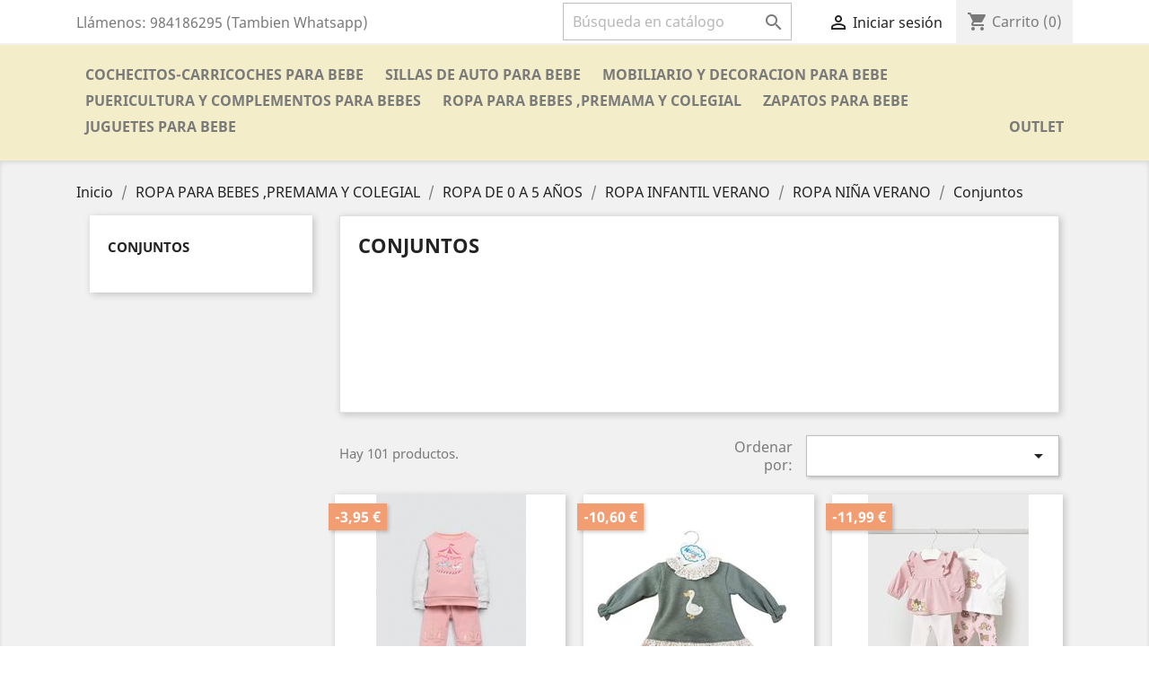

--- FILE ---
content_type: text/html; charset=utf-8
request_url: https://nacaru.es/es/191-conjuntos-ropa-bebe-nino-nina-oviedo-gijon-asturias-leon-cantabria-santander-murcia-valencia-sevilla-lugo-valladolid-zamora
body_size: 15157
content:
<!doctype html>
<html lang="es">

  <head>
    
      
  <meta charset="utf-8">


  <meta http-equiv="x-ua-compatible" content="ie=edge">



  <title>Conjuntos</title>
  <meta name="description" content="">
  <meta name="keywords" content="">
        <link rel="canonical" href="https://nacaru.es/es/191-conjuntos-ropa-bebe-nino-nina-oviedo-gijon-asturias-leon-cantabria-santander-murcia-valencia-sevilla-lugo-valladolid-zamora">
    
                  <link rel="alternate" href="https://nacaru.es/es/191-conjuntos-ropa-bebe-nino-nina-oviedo-gijon-asturias-leon-cantabria-santander-murcia-valencia-sevilla-lugo-valladolid-zamora" hreflang="es-es">
                  <link rel="alternate" href="https://nacaru.es/gb/191-conjuntos" hreflang="en-gb">
        



  <meta name="viewport" content="width=device-width, initial-scale=1">



  <link rel="icon" type="image/vnd.microsoft.icon" href="/img/favicon.ico?1714635817">
  <link rel="shortcut icon" type="image/x-icon" href="/img/favicon.ico?1714635817">



    <link rel="stylesheet" href="https://nacaru.es/themes/classic/assets/css/theme.css" type="text/css" media="all">
  <link rel="stylesheet" href="https://nacaru.es/themes/child_classic/assets/css/custom.css" type="text/css" media="all">




  

  <script type="text/javascript">
        var prestashop = {"cart":{"products":[],"totals":{"total":{"type":"total","label":"Total","amount":0,"value":"0,00\u00a0\u20ac"},"total_including_tax":{"type":"total","label":"Total (impuestos incl.)","amount":0,"value":"0,00\u00a0\u20ac"},"total_excluding_tax":{"type":"total","label":"Total (impuestos excl.)","amount":0,"value":"0,00\u00a0\u20ac"}},"subtotals":{"products":{"type":"products","label":"Subtotal","amount":0,"value":"0,00\u00a0\u20ac"},"discounts":null,"shipping":{"type":"shipping","label":"Transporte","amount":0,"value":"Gratis"},"tax":{"type":"tax","label":"Impuestos incluidos","amount":0,"value":"0,00\u00a0\u20ac"}},"products_count":0,"summary_string":"0 art\u00edculos","vouchers":{"allowed":1,"added":[]},"discounts":[],"minimalPurchase":0,"minimalPurchaseRequired":""},"currency":{"name":"euro","iso_code":"EUR","iso_code_num":"978","sign":"\u20ac"},"customer":{"lastname":null,"firstname":null,"email":null,"birthday":null,"newsletter":null,"newsletter_date_add":null,"optin":null,"website":null,"company":null,"siret":null,"ape":null,"is_logged":false,"gender":{"type":null,"name":null},"addresses":[]},"language":{"name":"Espa\u00f1ol (Spanish)","iso_code":"es","locale":"es-ES","language_code":"es-es","is_rtl":"0","date_format_lite":"Y-m-d","date_format_full":"Y-m-d H:i:s","id":1},"page":{"title":"","canonical":"https:\/\/nacaru.es\/es\/191-conjuntos-ropa-bebe-nino-nina-oviedo-gijon-asturias-leon-cantabria-santander-murcia-valencia-sevilla-lugo-valladolid-zamora","meta":{"title":"Conjuntos","description":"","keywords":"","robots":"index"},"page_name":"category","body_classes":{"lang-es":true,"lang-rtl":false,"country-ES":true,"currency-EUR":true,"layout-left-column":true,"page-category":true,"tax-display-enabled":true,"category-id-191":true,"category-Conjuntos":true,"category-id-parent-90":true,"category-depth-level-6":true},"admin_notifications":[]},"shop":{"name":"Nacaru","logo":"\/img\/nacaru-logo-1559468390.jpg","stores_icon":"\/img\/logo_stores.gif","favicon":"\/img\/favicon.ico"},"urls":{"base_url":"https:\/\/nacaru.es\/","current_url":"https:\/\/nacaru.es\/es\/191-conjuntos-ropa-bebe-nino-nina-oviedo-gijon-asturias-leon-cantabria-santander-murcia-valencia-sevilla-lugo-valladolid-zamora","shop_domain_url":"https:\/\/nacaru.es","img_ps_url":"https:\/\/nacaru.es\/img\/","img_cat_url":"https:\/\/nacaru.es\/img\/c\/","img_lang_url":"https:\/\/nacaru.es\/img\/l\/","img_prod_url":"https:\/\/nacaru.es\/img\/p\/","img_manu_url":"https:\/\/nacaru.es\/img\/m\/","img_sup_url":"https:\/\/nacaru.es\/img\/su\/","img_ship_url":"https:\/\/nacaru.es\/img\/s\/","img_store_url":"https:\/\/nacaru.es\/img\/st\/","img_col_url":"https:\/\/nacaru.es\/img\/co\/","img_url":"https:\/\/nacaru.es\/themes\/child_classic\/assets\/img\/","css_url":"https:\/\/nacaru.es\/themes\/child_classic\/assets\/css\/","js_url":"https:\/\/nacaru.es\/themes\/child_classic\/assets\/js\/","pic_url":"https:\/\/nacaru.es\/upload\/","pages":{"address":"https:\/\/nacaru.es\/es\/direccion","addresses":"https:\/\/nacaru.es\/es\/direcciones","authentication":"https:\/\/nacaru.es\/es\/autenticacion","cart":"https:\/\/nacaru.es\/es\/carro-de-la-compra","category":"https:\/\/nacaru.es\/es\/index.php?controller=category","cms":"https:\/\/nacaru.es\/es\/index.php?controller=cms","contact":"https:\/\/nacaru.es\/es\/contactenos","discount":"https:\/\/nacaru.es\/es\/descuento","guest_tracking":"https:\/\/nacaru.es\/es\/estado-pedido","history":"https:\/\/nacaru.es\/es\/historial-de-pedidos","identity":"https:\/\/nacaru.es\/es\/identidad","index":"https:\/\/nacaru.es\/es\/","my_account":"https:\/\/nacaru.es\/es\/mi-cuenta","order_confirmation":"https:\/\/nacaru.es\/es\/confirmacion-pedido","order_detail":"https:\/\/nacaru.es\/es\/index.php?controller=order-detail","order_follow":"https:\/\/nacaru.es\/es\/devolucion-de-productos","order":"https:\/\/nacaru.es\/es\/carrito","order_return":"https:\/\/nacaru.es\/es\/index.php?controller=order-return","order_slip":"https:\/\/nacaru.es\/es\/vales","pagenotfound":"https:\/\/nacaru.es\/es\/pagina-no-encuentra","password":"https:\/\/nacaru.es\/es\/contrasena-olvidado","pdf_invoice":"https:\/\/nacaru.es\/es\/index.php?controller=pdf-invoice","pdf_order_return":"https:\/\/nacaru.es\/es\/index.php?controller=pdf-order-return","pdf_order_slip":"https:\/\/nacaru.es\/es\/index.php?controller=pdf-order-slip","prices_drop":"https:\/\/nacaru.es\/es\/promocion","product":"https:\/\/nacaru.es\/es\/index.php?controller=product","search":"https:\/\/nacaru.es\/es\/buscar","sitemap":"https:\/\/nacaru.es\/es\/mapa-del-sitio","stores":"https:\/\/nacaru.es\/es\/tiendas","supplier":"https:\/\/nacaru.es\/es\/proveedores","register":"https:\/\/nacaru.es\/es\/autenticacion?create_account=1","order_login":"https:\/\/nacaru.es\/es\/carrito?login=1"},"alternative_langs":{"es-es":"https:\/\/nacaru.es\/es\/191-conjuntos-ropa-bebe-nino-nina-oviedo-gijon-asturias-leon-cantabria-santander-murcia-valencia-sevilla-lugo-valladolid-zamora","en-gb":"https:\/\/nacaru.es\/gb\/191-conjuntos"},"theme_assets":"\/themes\/child_classic\/assets\/","actions":{"logout":"https:\/\/nacaru.es\/es\/?mylogout="},"no_picture_image":{"bySize":{"small_default":{"url":"https:\/\/nacaru.es\/img\/p\/es-default-small_default.jpg","width":98,"height":98},"cart_default":{"url":"https:\/\/nacaru.es\/img\/p\/es-default-cart_default.jpg","width":125,"height":125},"home_default":{"url":"https:\/\/nacaru.es\/img\/p\/es-default-home_default.jpg","width":250,"height":250},"medium_default":{"url":"https:\/\/nacaru.es\/img\/p\/es-default-medium_default.jpg","width":452,"height":452},"large_default":{"url":"https:\/\/nacaru.es\/img\/p\/es-default-large_default.jpg","width":800,"height":800}},"small":{"url":"https:\/\/nacaru.es\/img\/p\/es-default-small_default.jpg","width":98,"height":98},"medium":{"url":"https:\/\/nacaru.es\/img\/p\/es-default-home_default.jpg","width":250,"height":250},"large":{"url":"https:\/\/nacaru.es\/img\/p\/es-default-large_default.jpg","width":800,"height":800},"legend":""}},"configuration":{"display_taxes_label":true,"is_catalog":false,"show_prices":true,"opt_in":{"partner":true},"quantity_discount":{"type":"discount","label":"Descuento"},"voucher_enabled":1,"return_enabled":0},"field_required":[],"breadcrumb":{"links":[{"title":"Inicio","url":"https:\/\/nacaru.es\/es\/"},{"title":"ROPA PARA BEBES ,PREMAMA Y COLEGIAL","url":"https:\/\/nacaru.es\/es\/137-ropa-para-bebes-vestidos-para-bebes-oviedo-gijon-asturias-leon"},{"title":"ROPA DE  0 A 5 A\u00d1OS","url":"https:\/\/nacaru.es\/es\/76-ropa-de-0-a-5-anos-para-bebes-ninos-infantil-oviedo-gijon-asturias-leon-cantabria-santander-bilbao-lugo-zamora-palencia"},{"title":"ROPA INFANTIL VERANO","url":"https:\/\/nacaru.es\/es\/69-ropa-infantil-verano-para-bebe-oviedo-gijon-asturias-leon-cantabria-santander-bilbao-lugo-zamora-valladolid-palencia"},{"title":"ROPA NI\u00d1A VERANO ","url":"https:\/\/nacaru.es\/es\/90-ropa-nina-verano-para-bebes-oviedo-gijon-asturias-leon-cantabria-santander-bilbao-lugo-zamora-valladolid-palencia"},{"title":"Conjuntos","url":"https:\/\/nacaru.es\/es\/191-conjuntos-ropa-bebe-nino-nina-oviedo-gijon-asturias-leon-cantabria-santander-murcia-valencia-sevilla-lugo-valladolid-zamora"}],"count":6},"link":{"protocol_link":"https:\/\/","protocol_content":"https:\/\/"},"time":1769006557,"static_token":"d49d12b4a875f73faeddd69131fb1219","token":"30732c1b922f9e187c24b7ad66d6294f"};
      </script>




  



    
  </head>

  <body id="category" class="lang-es country-es currency-eur layout-left-column page-category tax-display-enabled category-id-191 category-conjuntos category-id-parent-90 category-depth-level-6">

    
      
    

    <main>
      
              

      <header id="header">
        
          

<!-- Global site tag (gtag.js) - Google Analytics -->
<script async src="https://www.googletagmanager.com/gtag/js?id=G-MG6ZWDTN1J"></script>
<script>
  window.dataLayer = window.dataLayer || [];
  function gtag(){dataLayer.push(arguments);}
  gtag('js', new Date());
  gtag('config', 'G-MG6ZWDTN1J');
  </script>
  


  <div class="header-banner">
    
  </div>



  <nav class="header-nav">
    <div class="container">
      <div class="row">
        <div class="hidden-sm-down">
          <div class="col-md-5 col-xs-12">
            <div id="_desktop_contact_link">
  <div id="contact-link">
                Llámenos: <span>984186295 (Tambien Whatsapp)</span>
      </div>
</div>

          </div>
          <div class="col-md-7 right-nav">
              <!-- Block search module TOP -->
<div id="search_widget" class="search-widget" data-search-controller-url="//nacaru.es/es/buscar">
	<form method="get" action="//nacaru.es/es/buscar">
		<input type="hidden" name="controller" value="search">
		<input type="text" name="s" value="" placeholder="Búsqueda en catálogo" aria-label="Buscar">
		<button type="submit">
			<i class="material-icons search">&#xE8B6;</i>
      <span class="hidden-xl-down">Buscar</span>
		</button>
	</form>
</div>
<!-- /Block search module TOP -->
<div id="_desktop_user_info">
  <div class="user-info">
          <a
        href="https://nacaru.es/es/mi-cuenta"
        title="Acceda a su cuenta de cliente"
        rel="nofollow"
      >
        <i class="material-icons">&#xE7FF;</i>
        <span class="hidden-sm-down">Iniciar sesión</span>
      </a>
      </div>
</div>
<div id="_desktop_cart">
  <div class="blockcart cart-preview inactive" data-refresh-url="//nacaru.es/es/module/ps_shoppingcart/ajax">
    <div class="header">
              <i class="material-icons shopping-cart">shopping_cart</i>
        <span class="hidden-sm-down">Carrito</span>
        <span class="cart-products-count">(0)</span>
          </div>
  </div>
</div>

          </div>
        </div>
        <div class="hidden-md-up text-sm-center mobile">
          <div class="float-xs-left" id="menu-icon">
            <i class="material-icons d-inline">&#xE5D2;</i>
          </div>
          <div class="float-xs-right" id="_mobile_cart"></div>
          <div class="float-xs-right" id="_mobile_user_info"></div>
          <div class="top-logo" id="_mobile_logo"></div>
          <div class="clearfix"></div>
        </div>
      </div>
    </div>
  </nav>



  <div class="header-top">
    <div class="container">
       <div class="row">
        <div class="col-md-2 hidden-sm-down" id="_desktop_logo">
                            <a href="https://nacaru.es/">
                  <img class="logo img-responsive" src="/img/nacaru-logo-1559468390.jpg" alt="Nacaru">
                </a>
                    </div>
        <div class="col-md-10 col-sm-12 position-static">
          

<div class="menu js-top-menu position-static hidden-sm-down" id="_desktop_top_menu">
    
          <ul class="top-menu" id="top-menu" data-depth="0">
                    <li class="category" id="category-133">
                          <a
                class="dropdown-item"
                href="https://nacaru.es/es/133-cochecitos-carricoches-para-bebe-oviedo-gijon-asturias-leon" data-depth="0"
                              >
                                                                      <span class="float-xs-right hidden-md-up">
                    <span data-target="#top_sub_menu_68633" data-toggle="collapse" class="navbar-toggler collapse-icons">
                      <i class="material-icons add">&#xE313;</i>
                      <i class="material-icons remove">&#xE316;</i>
                    </span>
                  </span>
                                COCHECITOS-CARRICOCHES PARA BEBE
              </a>
                            <div  class="popover sub-menu js-sub-menu collapse" id="top_sub_menu_68633">
                
          <ul class="top-menu"  data-depth="1">
                    <li class="category" id="category-6">
                          <a
                class="dropdown-item dropdown-submenu"
                href="https://nacaru.es/es/6-cochecitos" data-depth="1"
                              >
                                                                      <span class="float-xs-right hidden-md-up">
                    <span data-target="#top_sub_menu_87958" data-toggle="collapse" class="navbar-toggler collapse-icons">
                      <i class="material-icons add">&#xE313;</i>
                      <i class="material-icons remove">&#xE316;</i>
                    </span>
                  </span>
                                COCHECITOS
              </a>
                            <div  class="collapse" id="top_sub_menu_87958">
                
          <ul class="top-menu"  data-depth="2">
                    <li class="category" id="category-8">
                          <a
                class="dropdown-item"
                href="https://nacaru.es/es/8-cochecitos-carricoches-de-bebe-en-tres-piezas-oviedo-gijon-asturias-leon-cantabria-santander" data-depth="2"
                              >
                                COCHECITOS DE BEBE EN TRES PIEZAS
              </a>
                          </li>
                    <li class="category" id="category-49">
                          <a
                class="dropdown-item"
                href="https://nacaru.es/es/49-cochecitos-carricoches-de-bebe-de-dos-piezas-oviedo-gijon-asturias-leon-cantabria-santander" data-depth="2"
                              >
                                COCHECITOS DE BEBE DE DOS PIEZAS
              </a>
                          </li>
                    <li class="category" id="category-82">
                          <a
                class="dropdown-item"
                href="https://nacaru.es/es/82-cochecitos-carricoches-de-bebe-gemelares-oviedo-gijon-asturias-leon-cantabria-santander" data-depth="2"
                              >
                                COCHECITOS DE BEBE GEMELARES
              </a>
                          </li>
              </ul>
    
              </div>
                          </li>
                    <li class="category" id="category-7">
                          <a
                class="dropdown-item dropdown-submenu"
                href="https://nacaru.es/es/7-sillas-de-paseo-para-bebes-infantiles-ligeras-oviedo-gijon-asturias-leon-cantabria-santander-bilbao-lugo-barcelona-valencia" data-depth="1"
                              >
                                SILLAS DE PASEO
              </a>
                          </li>
                    <li class="category" id="category-63">
                          <a
                class="dropdown-item dropdown-submenu"
                href="https://nacaru.es/es/63-sacos-y-textiles" data-depth="1"
                              >
                                                                      <span class="float-xs-right hidden-md-up">
                    <span data-target="#top_sub_menu_58196" data-toggle="collapse" class="navbar-toggler collapse-icons">
                      <i class="material-icons add">&#xE313;</i>
                      <i class="material-icons remove">&#xE316;</i>
                    </span>
                  </span>
                                SACOS Y TEXTILES
              </a>
                            <div  class="collapse" id="top_sub_menu_58196">
                
          <ul class="top-menu"  data-depth="2">
                    <li class="category" id="category-64">
                          <a
                class="dropdown-item"
                href="https://nacaru.es/es/64-sacos-silla-paseo-invierno-para-bebe-ninos-oviedo-gijon-asturias-leon-cantabria-santander-bilbao-lugo-zamora-palencia-valladolid" data-depth="2"
                              >
                                SACOS SILLA PASEO INVIERNO
              </a>
                          </li>
                    <li class="category" id="category-88">
                          <a
                class="dropdown-item"
                href="https://nacaru.es/es/88-sacos-silla-paseo-verano-y-entretiempo-para-bebes-ninos-oviedo-gijon-asturias-leon-cantabria-santander-bilbao-lugo-zamora" data-depth="2"
                              >
                                SACOS SILLA PASEO VERANO Y ENTRETIEMPO
              </a>
                          </li>
                    <li class="category" id="category-77">
                          <a
                class="dropdown-item"
                href="https://nacaru.es/es/77-sacos-grupo-0-o-matrix-huevito-para-bebes-oviedo-gijon-asturias-leon-cantabria-santander-bilbao-lugo-zamora-pamplona-palencia" data-depth="2"
                              >
                                SACOS GRUPO 0 O MATRIX
              </a>
                          </li>
                    <li class="category" id="category-78">
                          <a
                class="dropdown-item"
                href="https://nacaru.es/es/78-sacos-de-coche-o-capazo-carricoche-cochecito-para-bebes-oviedo-gijon-asturias-leon-cantabria-santander-bilbao-lugo-valladolid" data-depth="2"
                              >
                                                                      <span class="float-xs-right hidden-md-up">
                    <span data-target="#top_sub_menu_98745" data-toggle="collapse" class="navbar-toggler collapse-icons">
                      <i class="material-icons add">&#xE313;</i>
                      <i class="material-icons remove">&#xE316;</i>
                    </span>
                  </span>
                                SACOS DE COCHE O CAPAZO
              </a>
                            <div  class="collapse" id="top_sub_menu_98745">
                
          <ul class="top-menu"  data-depth="3">
                    <li class="category" id="category-279">
                          <a
                class="dropdown-item"
                href="https://nacaru.es/es/279-saco-coche-invierno-polar" data-depth="3"
                              >
                                SACO COCHE  INVIERNO POLAR
              </a>
                          </li>
              </ul>
    
              </div>
                          </li>
                    <li class="category" id="category-112">
                          <a
                class="dropdown-item"
                href="https://nacaru.es/es/112-sacos-de-sobre-y-de-punto-para-capazo-carricoche-para-bebes-oviedo-gijon-asturias-leon-cantabria-santander-bilbao-lugo" data-depth="2"
                              >
                                SACOS DE SOBRE Y DE PUNTO PARA CAPAZO
              </a>
                          </li>
                    <li class="category" id="category-83">
                          <a
                class="dropdown-item"
                href="https://nacaru.es/es/83-colchonetas-para-sillas-de-paseo-para-bebes-ninos-oviedo-gijon-asturias-leon-cantabria-santander-bilbao-lugo-barcelona-valencia" data-depth="2"
                              >
                                COLCHONETAS PARA SILLAS DE PASEO
              </a>
                          </li>
                    <li class="category" id="category-149">
                          <a
                class="dropdown-item"
                href="https://nacaru.es/es/149-muselinas-y-gasas-para-bebes-infantiles-ninos-oviedo-gijon-asturias-leon-cantabria-santander-bilbao-lugo-barcelona-valencia" data-depth="2"
                              >
                                MUSELINAS Y GASAS
              </a>
                          </li>
                    <li class="category" id="category-79">
                          <a
                class="dropdown-item"
                href="https://nacaru.es/es/79-chales-y-mantas-de-punto-para-bebes-oviedo-gijon-asturias-leon-cantabria-santander-bilbao-lugo-zamora-palencia-burgos" data-depth="2"
                              >
                                CHALES Y MANTAS
              </a>
                          </li>
                    <li class="category" id="category-80">
                          <a
                class="dropdown-item"
                href="https://nacaru.es/es/80-bolsos-talegas-y-maletas-para-sillas-paseo-bebe-carricoches-oviedo-gijon-asturias-leon-cantabria-santander-bilbao-lugo" data-depth="2"
                              >
                                BOLSOS ,TALEGAS Y MALETAS
              </a>
                          </li>
                    <li class="category" id="category-66">
                          <a
                class="dropdown-item"
                href="https://nacaru.es/es/66-neceser-cambiadores-y-portadocumentos-para-bebes-organizacion-oviedo-gijon-asturias-leon-cantabria-santander-bilbao-lugo" data-depth="2"
                              >
                                NECESER ,CAMBIADORES Y PORTADOCUMENTOS
              </a>
                          </li>
              </ul>
    
              </div>
                          </li>
                    <li class="category" id="category-86">
                          <a
                class="dropdown-item dropdown-submenu"
                href="https://nacaru.es/es/86-accesorios-de-carricoches-cochecitos-para-bebes-ninos-oviedo-gijon-asturias-leon-cantabria-santander-bilbao-lugo-barcelona" data-depth="1"
                              >
                                ACCESORIOS DE CARRICOCHES
              </a>
                          </li>
              </ul>
    
              </div>
                          </li>
                    <li class="category" id="category-17">
                          <a
                class="dropdown-item"
                href="https://nacaru.es/es/17-sillas-de-auto-para-bebe-oviedo-gijon-asturias-leon" data-depth="0"
                              >
                                                                      <span class="float-xs-right hidden-md-up">
                    <span data-target="#top_sub_menu_87448" data-toggle="collapse" class="navbar-toggler collapse-icons">
                      <i class="material-icons add">&#xE313;</i>
                      <i class="material-icons remove">&#xE316;</i>
                    </span>
                  </span>
                                SILLAS DE AUTO PARA BEBE
              </a>
                            <div  class="popover sub-menu js-sub-menu collapse" id="top_sub_menu_87448">
                
          <ul class="top-menu"  data-depth="1">
                    <li class="category" id="category-75">
                          <a
                class="dropdown-item dropdown-submenu"
                href="https://nacaru.es/es/75-sillas-auto-coche-para-bebe-grupo-0-hasta-13-kg-oviedo-gijon-asturias-leon-cantabria-santander" data-depth="1"
                              >
                                Sillas auto  para bebe Grupo 0+ (40 - 75 CM )
              </a>
                          </li>
                    <li class="category" id="category-105">
                          <a
                class="dropdown-item dropdown-submenu"
                href="https://nacaru.es/es/105-sillas-auto-coche-para-bebe-grupo-0123-oviedo-gijon-asturias-leon-cantabria-santander" data-depth="1"
                              >
                                Sillas auto para bebe  40 - 125 cm  Nacimiento - 7 años
              </a>
                          </li>
                    <li class="category" id="category-70">
                          <a
                class="dropdown-item dropdown-submenu"
                href="https://nacaru.es/es/70-sillas-auto-coche-para-bebe-grupo-01-hasta-18-kg-oviedo-gijon-asturias-leon-cantabria-santander" data-depth="1"
                              >
                                Sillas auto para bebe Grupo 40-105 CM R129
              </a>
                          </li>
                    <li class="category" id="category-71">
                          <a
                class="dropdown-item dropdown-submenu"
                href="https://nacaru.es/es/71-sillas-auto-coche-para-bebe-grupo-1-9-18-kg-oviedo-gijon-asturias-leon-cantabria-santander-" data-depth="1"
                              >
                                Sillas auto para bebe 42-150cm MULTIGRUPO Nacimiento -12 años
              </a>
                          </li>
                    <li class="category" id="category-72">
                          <a
                class="dropdown-item dropdown-submenu"
                href="https://nacaru.es/es/72-sillas-auto-coche-para-bebe-grupo-1-2-9-25-kg-oviedo-gijon-asturias-leon-cantabria-santander" data-depth="1"
                              >
                                Sillas auto para bebe 76 - 135cm I-SIZE  15 meses - 12 años |
              </a>
                          </li>
                    <li class="category" id="category-74">
                          <a
                class="dropdown-item dropdown-submenu"
                href="https://nacaru.es/es/74-sillas-auto-coche-para-bebe-grupo-1-2-3-9-36-kg-oviedo-gijon-asturias-leon-cantabria-santander" data-depth="1"
                              >
                                Sillas auto para bebe 76 - 150 cm  15 meses - 12 años
              </a>
                          </li>
                    <li class="category" id="category-73">
                          <a
                class="dropdown-item dropdown-submenu"
                href="https://nacaru.es/es/73-sillas-auto-coche-para-bebe-grupo-2-3-15-36-kg-oviedo-gijon-asturias-leon-cantabria-santander" data-depth="1"
                              >
                                Sillas auto para bebe  100 - 150 cm I-SIZE  3.5 años - 12 años
              </a>
                          </li>
                    <li class="category" id="category-106">
                          <a
                class="dropdown-item dropdown-submenu"
                href="https://nacaru.es/es/106-sillas-de-auto-coche-a-contramarcha-para-bebes-de-0-a-18-kg-y-de-0-a-25kg-oviedo-gijon-asturias-leon-cantabria-santander" data-depth="1"
                              >
                                Sillas de auto con instalacion de cinturón R129
              </a>
                          </li>
                    <li class="category" id="category-150">
                          <a
                class="dropdown-item dropdown-submenu"
                href="https://nacaru.es/es/150-bases-para-sillas-de-auto-coche-para-bebes-oviedo-gijon-asturias-leon-cantabria-santander" data-depth="1"
                              >
                                Bases para sillas de auto para bebes
              </a>
                          </li>
                    <li class="category" id="category-151">
                          <a
                class="dropdown-item dropdown-submenu"
                href="https://nacaru.es/es/151-accesorios-sillas-auto-coche-para-bebe-oviedo-gijon-asturias-leon-cantabria-santander" data-depth="1"
                              >
                                Accesorios sillas auto
              </a>
                          </li>
              </ul>
    
              </div>
                          </li>
                    <li class="category" id="category-135">
                          <a
                class="dropdown-item"
                href="https://nacaru.es/es/135-mobiliario-y-decoracion-para-bebe-muebleinfantil-oviedo-gijon-asturias" data-depth="0"
                              >
                                                                      <span class="float-xs-right hidden-md-up">
                    <span data-target="#top_sub_menu_39232" data-toggle="collapse" class="navbar-toggler collapse-icons">
                      <i class="material-icons add">&#xE313;</i>
                      <i class="material-icons remove">&#xE316;</i>
                    </span>
                  </span>
                                MOBILIARIO Y DECORACION PARA BEBE
              </a>
                            <div  class="popover sub-menu js-sub-menu collapse" id="top_sub_menu_39232">
                
          <ul class="top-menu"  data-depth="1">
                    <li class="category" id="category-39">
                          <a
                class="dropdown-item dropdown-submenu"
                href="https://nacaru.es/es/39-minicunas-y-serones-para-bebe-oviedo-gijon-asturias-leon-cantabria-santander" data-depth="1"
                              >
                                MINICUNAS Y SERONES
              </a>
                          </li>
                    <li class="category" id="category-145">
                          <a
                class="dropdown-item dropdown-submenu"
                href="https://nacaru.es/es/145-cunas-para-bebe-oviedo-gijon-asturias-leon-cantabria-santander" data-depth="1"
                              >
                                CUNAS
              </a>
                          </li>
                    <li class="category" id="category-9">
                          <a
                class="dropdown-item dropdown-submenu"
                href="https://nacaru.es/es/9-mobiliario-infantil" data-depth="1"
                              >
                                                                      <span class="float-xs-right hidden-md-up">
                    <span data-target="#top_sub_menu_45035" data-toggle="collapse" class="navbar-toggler collapse-icons">
                      <i class="material-icons add">&#xE313;</i>
                      <i class="material-icons remove">&#xE316;</i>
                    </span>
                  </span>
                                MOBILIARIO INFANTIL
              </a>
                            <div  class="collapse" id="top_sub_menu_45035">
                
          <ul class="top-menu"  data-depth="2">
                    <li class="category" id="category-67">
                          <a
                class="dropdown-item"
                href="https://nacaru.es/es/67-accesorios-mobiliario-bebe-infantil-oviedo-gijon-asturias-leon-cantabria-santander-bilbao-valladolid-zamora-valencia" data-depth="2"
                              >
                                ACCESORIOS
              </a>
                          </li>
              </ul>
    
              </div>
                          </li>
                    <li class="category" id="category-146">
                          <a
                class="dropdown-item dropdown-submenu"
                href="https://nacaru.es/es/146-decoracion" data-depth="1"
                              >
                                                                      <span class="float-xs-right hidden-md-up">
                    <span data-target="#top_sub_menu_32485" data-toggle="collapse" class="navbar-toggler collapse-icons">
                      <i class="material-icons add">&#xE313;</i>
                      <i class="material-icons remove">&#xE316;</i>
                    </span>
                  </span>
                                DECORACION
              </a>
                            <div  class="collapse" id="top_sub_menu_32485">
                
          <ul class="top-menu"  data-depth="2">
                    <li class="category" id="category-147">
                          <a
                class="dropdown-item"
                href="https://nacaru.es/es/147-alfombras-infantiles-para-habitaciones-de-bebes-oviedo-gijon-asturias-leon-cantabria-santander" data-depth="2"
                              >
                                ALFOMBRAS INFANTILES
              </a>
                          </li>
                    <li class="category" id="category-148">
                          <a
                class="dropdown-item"
                href="https://nacaru.es/es/148-balancines-para-bebes-infantiles-oviedo-gijon-asturias-leon-cantabria-santander" data-depth="2"
                              >
                                BALANCINES
              </a>
                          </li>
                    <li class="category" id="category-168">
                          <a
                class="dropdown-item"
                href="https://nacaru.es/es/168-letras-y-apliques-para-habitaciones-de-bebes-infantiles-oviedo-gijon-asturias-leon-cantabria-santander" data-depth="2"
                              >
                                LETRAS Y APLIQUES
              </a>
                          </li>
                    <li class="category" id="category-54">
                          <a
                class="dropdown-item"
                href="https://nacaru.es/es/54-accesorios-de-decoracion-para-habitaciones-de-bebe-infantiles-oviedo-gijon-asturias-leon-cantabria-santander-bilbao-lugo" data-depth="2"
                              >
                                ACCESORIOS DE DECORACION
              </a>
                          </li>
              </ul>
    
              </div>
                          </li>
                    <li class="category" id="category-65">
                          <a
                class="dropdown-item dropdown-submenu"
                href="https://nacaru.es/es/65-ropa-de-cuna-y-minicuna-textil-bebe-oviedo-gijon-asturias-leon-cantabria-santander-barcelona-valencia-sevilla-lugo-valladolid" data-depth="1"
                              >
                                                                      <span class="float-xs-right hidden-md-up">
                    <span data-target="#top_sub_menu_50126" data-toggle="collapse" class="navbar-toggler collapse-icons">
                      <i class="material-icons add">&#xE313;</i>
                      <i class="material-icons remove">&#xE316;</i>
                    </span>
                  </span>
                                ROPA DE CUNA Y MINICUNA
              </a>
                            <div  class="collapse" id="top_sub_menu_50126">
                
          <ul class="top-menu"  data-depth="2">
                    <li class="category" id="category-141">
                          <a
                class="dropdown-item"
                href="https://nacaru.es/es/141-edredones-y-protectores-para-cuna-minicuna-bebe-oviedo-gijon-asturias-leon-cantabria-santander-barcelona-valencia-sevilla-lugo" data-depth="2"
                              >
                                EDREDONES Y PROTECTORES
              </a>
                          </li>
                    <li class="category" id="category-142">
                          <a
                class="dropdown-item"
                href="https://nacaru.es/es/142-mantas-para-cunas-minucunas-bebe-oviedo-gijon-asturias-leon-cantabria-santander-barcelona-valencia-sevilla-lugo-valladolid" data-depth="2"
                              >
                                MANTAS
              </a>
                          </li>
                    <li class="category" id="category-143">
                          <a
                class="dropdown-item"
                href="https://nacaru.es/es/143-sabanas-para-cunas-minicunas-bebe-oviedo-gijon-asturias-leon-cantabria-santander-barcelona-valencia-sevilla-lugo-valladolid" data-depth="2"
                              >
                                SABANAS
              </a>
                          </li>
                    <li class="category" id="category-144">
                          <a
                class="dropdown-item"
                href="https://nacaru.es/es/144-almohadas-para-cunas-minicunas-bebe-oviedo-gijon-asturias-leon-cantabria-santander-barcelona-valencia-sevilla-lugo-valladolid" data-depth="2"
                              >
                                ALMOHADAS
              </a>
                          </li>
                    <li class="category" id="category-298">
                          <a
                class="dropdown-item"
                href="https://nacaru.es/es/298-sacos-de-dormir" data-depth="2"
                              >
                                SACOS DE DORMIR
              </a>
                          </li>
              </ul>
    
              </div>
                          </li>
                    <li class="category" id="category-81">
                          <a
                class="dropdown-item dropdown-submenu"
                href="https://nacaru.es/es/81-colchones-para-cunas-minicunas-bebe-oviedo-gijon-asturias-leon-cantabria-santander-barcelona-valencia-sevilla-lugo-valladolid" data-depth="1"
                              >
                                COLCHONES
              </a>
                          </li>
              </ul>
    
              </div>
                          </li>
                    <li class="category" id="category-11">
                          <a
                class="dropdown-item"
                href="https://nacaru.es/es/11-puericultura-y-complementos-para-bebes-infantiles-oviedo-gijon-asturias-leon-cantabria-santander-barcelona-valencia-sevilla" data-depth="0"
                              >
                                                                      <span class="float-xs-right hidden-md-up">
                    <span data-target="#top_sub_menu_42350" data-toggle="collapse" class="navbar-toggler collapse-icons">
                      <i class="material-icons add">&#xE313;</i>
                      <i class="material-icons remove">&#xE316;</i>
                    </span>
                  </span>
                                PUERICULTURA Y COMPLEMENTOS PARA BEBES
              </a>
                            <div  class="popover sub-menu js-sub-menu collapse" id="top_sub_menu_42350">
                
          <ul class="top-menu"  data-depth="1">
                    <li class="category" id="category-51">
                          <a
                class="dropdown-item dropdown-submenu"
                href="https://nacaru.es/es/51-bano-para-bebe-oviedo-gijon-asturias-leon-cantabria-santander-bilbao-lugo-zamora-valladolid-burgos-coruna" data-depth="1"
                              >
                                                                      <span class="float-xs-right hidden-md-up">
                    <span data-target="#top_sub_menu_83884" data-toggle="collapse" class="navbar-toggler collapse-icons">
                      <i class="material-icons add">&#xE313;</i>
                      <i class="material-icons remove">&#xE316;</i>
                    </span>
                  </span>
                                BAÑO
              </a>
                            <div  class="collapse" id="top_sub_menu_83884">
                
          <ul class="top-menu"  data-depth="2">
                    <li class="category" id="category-46">
                          <a
                class="dropdown-item"
                href="https://nacaru.es/es/46-baneras-para-bebes-oviedo-gijon-asturias-leon-cantabria-santander-bilbao-lugo-zamora-burgos-valladolid-coruna" data-depth="2"
                              >
                                BAÑERAS PARA BEBES
              </a>
                          </li>
                    <li class="category" id="category-171">
                          <a
                class="dropdown-item"
                href="https://nacaru.es/es/171-asientos-y-hamacas-de-bano-para-bebes-oviedo-gijon-asturias-leon-cantabria-santander-bilbao-lugo-zamora-valladolid-burgos-coruna" data-depth="2"
                              >
                                ASIENTOS Y HAMACAS DE BAÑO
              </a>
                          </li>
                    <li class="category" id="category-172">
                          <a
                class="dropdown-item"
                href="https://nacaru.es/es/172-toallas-y-capas-de-bano-para-bebes-oviedo-gijon-asturias-leon-cantabria-santander-bilbao-lugo-zamora-valladolid-palencia-burgos" data-depth="2"
                              >
                                TOALLAS Y CAPAS DE BAÑO
              </a>
                          </li>
                    <li class="category" id="category-173">
                          <a
                class="dropdown-item"
                href="https://nacaru.es/es/173-termometros-para-bebes-infantiles-oviedo-gijon-asturias-leon-cantabria-santander-bilbao-lugo-zamora-valladolid-palencia-burgos" data-depth="2"
                              >
                                TERMOMETROS
              </a>
                          </li>
                    <li class="category" id="category-174">
                          <a
                class="dropdown-item"
                href="https://nacaru.es/es/174-cambiadores-para-bebe-cuna-oviedo-gijon-asturias-leon-cantabria-santander-bilbao-lugo-zamora-palencia-valladolid" data-depth="2"
                              >
                                CAMBIADORES
              </a>
                          </li>
                    <li class="category" id="category-175">
                          <a
                class="dropdown-item"
                href="https://nacaru.es/es/175-reductores-bano-wc-para-ninos-bebes-oviedo-gijon-asturias-leon-cantabria-santander-bilbao-lugo-zamora-palencia-valladolid" data-depth="2"
                              >
                                REDUCTORES BAÑO
              </a>
                          </li>
                    <li class="category" id="category-176">
                          <a
                class="dropdown-item"
                href="https://nacaru.es/es/176-orinales-infantiles-para-ninos-oviedo-gijon-asturias-leon-cantabria-santander-bilbao-lugo-zamora-valladolid-palencia-coruna" data-depth="2"
                              >
                                ORINALES INFANTILES
              </a>
                          </li>
                    <li class="category" id="category-177">
                          <a
                class="dropdown-item"
                href="https://nacaru.es/es/177-perfumeria-y-cosmetica-para-bebes-colonia-crema-hidratante-oviedo-gijon-asturias-leon-cantabria-santander-bilbao-lugo" data-depth="2"
                              >
                                PERFUMERIA Y COSMETICA PARA BEBES
              </a>
                          </li>
                    <li class="category" id="category-178">
                          <a
                class="dropdown-item"
                href="https://nacaru.es/es/178-juguetes-de-bano-para-bebes-infantiles-oviedo-gijon-asturias-leon-cantabria-santander-bilbao-lugo-zamora-palencia-valladolid" data-depth="2"
                              >
                                JUGUETES DE BAÑO
              </a>
                          </li>
                    <li class="category" id="category-179">
                          <a
                class="dropdown-item"
                href="https://nacaru.es/es/179-flotadores-para-bano-de-bebes-infantiles-oviedo-gijon-asturias-leon-cantabria-santander-bilbao-lugo-zamora-palencia-valladolid" data-depth="2"
                              >
                                FLOTADORES PARA BAÑO
              </a>
                          </li>
                    <li class="category" id="category-180">
                          <a
                class="dropdown-item"
                href="https://nacaru.es/es/180-accesorios-de-bano-para-bebes-infantiles-oviedo-gijon-asturias-leon-cantabria-santander-bilbao-lugo-zamora-palencia-valladolid" data-depth="2"
                              >
                                ACCESORIOS DE BAÑO
              </a>
                          </li>
              </ul>
    
              </div>
                          </li>
                    <li class="category" id="category-181">
                          <a
                class="dropdown-item dropdown-submenu"
                href="https://nacaru.es/es/181-viaje-accesorios-confort-para-bebes-oviedo-gijon-asturias-leon-cantabria-santander-barcelona-valencia-sevilla-lugo-valladolid" data-depth="1"
                              >
                                                                      <span class="float-xs-right hidden-md-up">
                    <span data-target="#top_sub_menu_3608" data-toggle="collapse" class="navbar-toggler collapse-icons">
                      <i class="material-icons add">&#xE313;</i>
                      <i class="material-icons remove">&#xE316;</i>
                    </span>
                  </span>
                                VIAJE
              </a>
                            <div  class="collapse" id="top_sub_menu_3608">
                
          <ul class="top-menu"  data-depth="2">
                    <li class="category" id="category-18">
                          <a
                class="dropdown-item"
                href="https://nacaru.es/es/18-cunas-de-viaje-camping-plegables-para-bebe-oviedo-gijon-asturias-leon-cantabria-santander-barcelona-valencia-sevilla-lugo" data-depth="2"
                              >
                                CUNAS DE VIAJE
              </a>
                          </li>
                    <li class="category" id="category-159">
                          <a
                class="dropdown-item"
                href="https://nacaru.es/es/159-tronas-de-viaje-plegables-para-bebe-oviedo-gijon-asturias-leon-cantabria-santander-barcelona-valencia-sevilla-lugo-valladolid" data-depth="2"
                              >
                                TRONAS DE VIAJE
              </a>
                          </li>
                    <li class="category" id="category-182">
                          <a
                class="dropdown-item"
                href="https://nacaru.es/es/182-accesorios-de-viaje-complementos-para-bebe-oviedo-gijon-asturias-leon-cantabria-santander-barcelona-valencia-sevilla-lugo" data-depth="2"
                              >
                                ACCESORIOS DE VIAJE
              </a>
                          </li>
              </ul>
    
              </div>
                          </li>
                    <li class="category" id="category-183">
                          <a
                class="dropdown-item dropdown-submenu"
                href="https://nacaru.es/es/183-casa-accesorios-utiles-para-bebe-oviedo-gijon-asturias-leon-cantabria-santander-barcelona-valencia-sevilla-lugo-valladolid" data-depth="1"
                              >
                                                                      <span class="float-xs-right hidden-md-up">
                    <span data-target="#top_sub_menu_87719" data-toggle="collapse" class="navbar-toggler collapse-icons">
                      <i class="material-icons add">&#xE313;</i>
                      <i class="material-icons remove">&#xE316;</i>
                    </span>
                  </span>
                                CASA
              </a>
                            <div  class="collapse" id="top_sub_menu_87719">
                
          <ul class="top-menu"  data-depth="2">
                    <li class="category" id="category-45">
                          <a
                class="dropdown-item"
                href="https://nacaru.es/es/45-parques-corralitos-juego-para-bebes-oviedo-gijon-asturias-leon-cantabria-santander-barcelona-valencia-sevilla-lugo-valladolid" data-depth="2"
                              >
                                PARQUES
              </a>
                          </li>
                    <li class="category" id="category-15">
                          <a
                class="dropdown-item"
                href="https://nacaru.es/es/15-hamacas-columpios-y-saltadores-hamaquitas-para-bebes-oviedo-gijon-asturias-leon-cantabria-santander-barcelona-valencia-sevilla" data-depth="2"
                              >
                                HAMACAS, COLUMPIOS Y SALTADORES
              </a>
                          </li>
                    <li class="category" id="category-184">
                          <a
                class="dropdown-item"
                href="https://nacaru.es/es/184-accesorios-de-casa-para-el-bebe-oviedo-gijon-asturias-leon-cantabria-santander-barcelona-valencia-sevilla-lugo-valladolid-zamora" data-depth="2"
                              >
                                ACCESORIOS DE CASA PARA EL BEBE
              </a>
                          </li>
                    <li class="category" id="category-84">
                          <a
                class="dropdown-item"
                href="https://nacaru.es/es/84-andadores-correpasillos-para-bebes-ninos-oviedo-gijon-asturias-leon-cantabria-santander-barcelona-valencia-sevilla-lugo" data-depth="2"
                              >
                                ANDADORES - CORREPASILLOS
              </a>
                          </li>
              </ul>
    
              </div>
                          </li>
                    <li class="category" id="category-52">
                          <a
                class="dropdown-item dropdown-submenu"
                href="https://nacaru.es/es/52-comida-accesorios-para-bebes-oviedo-gijon-asturias-leon-cantabria-santander-barcelona-valencia-sevilla-lugo-valladolid-zamora" data-depth="1"
                              >
                                                                      <span class="float-xs-right hidden-md-up">
                    <span data-target="#top_sub_menu_40553" data-toggle="collapse" class="navbar-toggler collapse-icons">
                      <i class="material-icons add">&#xE313;</i>
                      <i class="material-icons remove">&#xE316;</i>
                    </span>
                  </span>
                                COMIDA
              </a>
                            <div  class="collapse" id="top_sub_menu_40553">
                
          <ul class="top-menu"  data-depth="2">
                    <li class="category" id="category-13">
                          <a
                class="dropdown-item"
                href="https://nacaru.es/es/13-tronas-para-bebes-oviedo-gijon-asturias-leon-cantabria-santander-barcelona-valencia-sevilla-lugo-valladolid-zamora-bilbao" data-depth="2"
                              >
                                TRONAS
              </a>
                          </li>
                    <li class="category" id="category-153">
                          <a
                class="dropdown-item"
                href="https://nacaru.es/es/153-vajillas-y-cubiertos-para-bebes-ninos-oviedo-gijon-asturias-leon-cantabria-santander-barcelona-valencia-sevilla-lugo-valladolid" data-depth="2"
                              >
                                VAJILLAS Y CUBIERTOS
              </a>
                          </li>
                    <li class="category" id="category-154">
                          <a
                class="dropdown-item"
                href="https://nacaru.es/es/154-vasos-y-tazas-para-bebes-ninos-oviedo-gijon-asturias-leon-cantabria-santander-barcelona-valencia-sevilla-lugo-valladolid-zamora" data-depth="2"
                              >
                                VASOS Y TAZAS
              </a>
                          </li>
                    <li class="category" id="category-155">
                          <a
                class="dropdown-item"
                href="https://nacaru.es/es/155-termos-y-recipientes-para-liquidos-solidos-bebes-oviedo-gijon-asturias-leon-cantabria-santander-barcelona-valencia-sevilla-lugo" data-depth="2"
                              >
                                TERMOS Y RECIPIENTES
              </a>
                          </li>
                    <li class="category" id="category-156">
                          <a
                class="dropdown-item"
                href="https://nacaru.es/es/156-robot-de-cocina-cocinar-para-bebes-oviedo-gijon-asturias-leon-cantabria-santander-barcelona-valencia-sevilla-lugo-valladolid" data-depth="2"
                              >
                                ROBOT DE COCINA
              </a>
                          </li>
                    <li class="category" id="category-157">
                          <a
                class="dropdown-item"
                href="https://nacaru.es/es/157-baberos-para-bebes-ninos-guarderias-oviedo-gijon-asturias-leon-cantabria-santander-barcelona-valencia-sevilla-lugo-valladolid" data-depth="2"
                              >
                                BABEROS
              </a>
                          </li>
                    <li class="category" id="category-158">
                          <a
                class="dropdown-item"
                href="https://nacaru.es/es/158-accesorios-de-cocina-para-bebes-mamas-oviedo-gijon-asturias-leon-cantabria-santander-barcelona-valencia-sevilla-lugo-valladolid" data-depth="2"
                              >
                                ACCESORIOS DE COCINA
              </a>
                          </li>
              </ul>
    
              </div>
                          </li>
                    <li class="category" id="category-185">
                          <a
                class="dropdown-item dropdown-submenu"
                href="https://nacaru.es/es/185-porteo-y-lactancia-para-bebes-mamas-papas-oviedo-gijon-asturias-leon-cantabria-santander-barcelona-valencia-sevilla-lugo" data-depth="1"
                              >
                                                                      <span class="float-xs-right hidden-md-up">
                    <span data-target="#top_sub_menu_28164" data-toggle="collapse" class="navbar-toggler collapse-icons">
                      <i class="material-icons add">&#xE313;</i>
                      <i class="material-icons remove">&#xE316;</i>
                    </span>
                  </span>
                                PORTEO Y LACTANCIA
              </a>
                            <div  class="collapse" id="top_sub_menu_28164">
                
          <ul class="top-menu"  data-depth="2">
                    <li class="category" id="category-109">
                          <a
                class="dropdown-item"
                href="https://nacaru.es/es/109-mochilas-portabebe-y-fulares-para-bebes-mamas-papas-oviedo-gijon-asturias-leon-cantabria-santander-barcelona-valencia-sevilla" data-depth="2"
                              >
                                MOCHILAS PORTABEBE Y FULARES 
              </a>
                          </li>
                    <li class="category" id="category-186">
                          <a
                class="dropdown-item"
                href="https://nacaru.es/es/186-almohada-de-lactancia-cojin-para-lactancia-bebe-oviedo-gijon-asturias-leon-cantabria-santander-barcelona-valencia-sevilla-lugo" data-depth="2"
                              >
                                ALMOHADA DE LACTANCIA
              </a>
                          </li>
                    <li class="category" id="category-187">
                          <a
                class="dropdown-item"
                href="https://nacaru.es/es/187-biberones-y-accesorios-para-bebe-oviedo-gijon-asturias-leon-cantabria-santander-barcelona-valencia-sevilla-lugo-valladolid" data-depth="2"
                              >
                                BIBERONES Y ACCESORIOS
              </a>
                          </li>
                    <li class="category" id="category-188">
                          <a
                class="dropdown-item"
                href="https://nacaru.es/es/188-tetinas-y-accesorios-para-biberones-lactancia-para-bebes-oviedo-gijon-asturias-leon-cantabria-santander-barcelona-valencia" data-depth="2"
                              >
                                TETINAS Y ACCESORIOS PARA BIBERONES
              </a>
                          </li>
                    <li class="category" id="category-189">
                          <a
                class="dropdown-item"
                href="https://nacaru.es/es/189-collares-de-lactancia-para-bebes-mamas-oviedo-gijon-asturias-leon-cantabria-santander-barcelona-valencia-sevilla-lugo-valladolid" data-depth="2"
                              >
                                COLLARES DE LACTANCIA
              </a>
                          </li>
              </ul>
    
              </div>
                          </li>
                    <li class="category" id="category-55">
                          <a
                class="dropdown-item dropdown-submenu"
                href="https://nacaru.es/es/55-seguridad-para-bebes-aparatos-electronicos-oviedo-gijon-asturias-leon-cantabria-santander-barcelona-valencia-sevilla-lugo" data-depth="1"
                              >
                                                                      <span class="float-xs-right hidden-md-up">
                    <span data-target="#top_sub_menu_30321" data-toggle="collapse" class="navbar-toggler collapse-icons">
                      <i class="material-icons add">&#xE313;</i>
                      <i class="material-icons remove">&#xE316;</i>
                    </span>
                  </span>
                                SEGURIDAD
              </a>
                            <div  class="collapse" id="top_sub_menu_30321">
                
          <ul class="top-menu"  data-depth="2">
                    <li class="category" id="category-56">
                          <a
                class="dropdown-item"
                href="https://nacaru.es/es/56-intercomunicadores-vigilancia-comunicacion-para-bebes-oviedo-gijon-asturias-leon-cantabria-santander-barcelona-valencia-sevilla" data-depth="2"
                              >
                                INTERCOMUNICADORES
              </a>
                          </li>
                    <li class="category" id="category-58">
                          <a
                class="dropdown-item"
                href="https://nacaru.es/es/58-barreras-para-puerta-para-bebes-oviedo-gijon-asturias-leon-cantabria-santander-barcelona-valencia-sevilla-lugo-valladolid-zamora" data-depth="2"
                              >
                                BARRERAS PARA PUERTA
              </a>
                          </li>
                    <li class="category" id="category-59">
                          <a
                class="dropdown-item"
                href="https://nacaru.es/es/59-seguridad-en-casa-para-bebes-ninos-oviedo-gijon-asturias-leon-cantabria-santander-barcelona-valencia-sevilla-lugo-valladolid" data-depth="2"
                              >
                                                                      <span class="float-xs-right hidden-md-up">
                    <span data-target="#top_sub_menu_32088" data-toggle="collapse" class="navbar-toggler collapse-icons">
                      <i class="material-icons add">&#xE313;</i>
                      <i class="material-icons remove">&#xE316;</i>
                    </span>
                  </span>
                                SEGURIDAD EN CASA
              </a>
                            <div  class="collapse" id="top_sub_menu_32088">
                
          <ul class="top-menu"  data-depth="3">
                    <li class="category" id="category-280">
                          <a
                class="dropdown-item"
                href="https://nacaru.es/es/280-barreras-de-cama-para-bebes-ninos-oviedo-gijon-asturias-leon-cantabria-santander-barcelona-valencia-sevilla-lugo-valladolid" data-depth="3"
                              >
                                BARRERAS DE CAMA
              </a>
                          </li>
              </ul>
    
              </div>
                          </li>
                    <li class="category" id="category-60">
                          <a
                class="dropdown-item"
                href="https://nacaru.es/es/60-humidificadores-para-bebes-casa-oviedo-gijon-asturias-leon-cantabria-santander-barcelona-valencia-sevilla-lugo-valladolid-zamora" data-depth="2"
                              >
                                HUMIDIFICADORES
              </a>
                          </li>
                    <li class="category" id="category-61">
                          <a
                class="dropdown-item"
                href="https://nacaru.es/es/61-accesorios-de-seguridad-complementos-casa-para-bebes-oviedo-gijon-asturias-leon-cantabria-santander-barcelona-valencia-sevilla" data-depth="2"
                              >
                                ACCESORIOS DE SEGURIDAD
              </a>
                          </li>
              </ul>
    
              </div>
                          </li>
                    <li class="category" id="category-68">
                          <a
                class="dropdown-item dropdown-submenu"
                href="https://nacaru.es/es/68-accesorios-de-puericultura-complementos-para-bebes-oviedo-gijon-asturias-leon-cantabria-santander-barcelona-valencia-sevilla" data-depth="1"
                              >
                                ACCESORIOS DE PUERICULTURA
              </a>
                          </li>
              </ul>
    
              </div>
                          </li>
                    <li class="category" id="category-137">
                          <a
                class="dropdown-item"
                href="https://nacaru.es/es/137-ropa-para-bebes-vestidos-para-bebes-oviedo-gijon-asturias-leon" data-depth="0"
                              >
                                                                      <span class="float-xs-right hidden-md-up">
                    <span data-target="#top_sub_menu_15346" data-toggle="collapse" class="navbar-toggler collapse-icons">
                      <i class="material-icons add">&#xE313;</i>
                      <i class="material-icons remove">&#xE316;</i>
                    </span>
                  </span>
                                ROPA PARA BEBES ,PREMAMA Y COLEGIAL
              </a>
                            <div  class="popover sub-menu js-sub-menu collapse" id="top_sub_menu_15346">
                
          <ul class="top-menu"  data-depth="1">
                    <li class="category" id="category-76">
                          <a
                class="dropdown-item dropdown-submenu"
                href="https://nacaru.es/es/76-ropa-de-0-a-5-anos-para-bebes-ninos-infantil-oviedo-gijon-asturias-leon-cantabria-santander-bilbao-lugo-zamora-palencia" data-depth="1"
                              >
                                                                      <span class="float-xs-right hidden-md-up">
                    <span data-target="#top_sub_menu_44710" data-toggle="collapse" class="navbar-toggler collapse-icons">
                      <i class="material-icons add">&#xE313;</i>
                      <i class="material-icons remove">&#xE316;</i>
                    </span>
                  </span>
                                ROPA DE  0 A 5 AÑOS
              </a>
                            <div  class="collapse" id="top_sub_menu_44710">
                
          <ul class="top-menu"  data-depth="2">
                    <li class="category" id="category-69">
                          <a
                class="dropdown-item"
                href="https://nacaru.es/es/69-ropa-infantil-verano-para-bebe-oviedo-gijon-asturias-leon-cantabria-santander-bilbao-lugo-zamora-valladolid-palencia" data-depth="2"
                              >
                                                                      <span class="float-xs-right hidden-md-up">
                    <span data-target="#top_sub_menu_77527" data-toggle="collapse" class="navbar-toggler collapse-icons">
                      <i class="material-icons add">&#xE313;</i>
                      <i class="material-icons remove">&#xE316;</i>
                    </span>
                  </span>
                                ROPA INFANTIL VERANO
              </a>
                            <div  class="collapse" id="top_sub_menu_77527">
                
          <ul class="top-menu"  data-depth="3">
                    <li class="category" id="category-90">
                          <a
                class="dropdown-item"
                href="https://nacaru.es/es/90-ropa-nina-verano-para-bebes-oviedo-gijon-asturias-leon-cantabria-santander-bilbao-lugo-zamora-valladolid-palencia" data-depth="3"
                              >
                                                                      <span class="float-xs-right hidden-md-up">
                    <span data-target="#top_sub_menu_79807" data-toggle="collapse" class="navbar-toggler collapse-icons">
                      <i class="material-icons add">&#xE313;</i>
                      <i class="material-icons remove">&#xE316;</i>
                    </span>
                  </span>
                                ROPA NIÑA VERANO 
              </a>
                            <div  class="collapse" id="top_sub_menu_79807">
                
          <ul class="top-menu"  data-depth="4">
                    <li class="category" id="category-190">
                          <a
                class="dropdown-item"
                href="https://nacaru.es/es/190-vestidos-bebe-nina-oviedo-gijon-asturias-leon-cantabria-santander-murcia-valencia-sevilla-lugo-valladolid-zamora-palencia" data-depth="4"
                              >
                                Vestidos
              </a>
                          </li>
                    <li class="category current " id="category-191">
                          <a
                class="dropdown-item"
                href="https://nacaru.es/es/191-conjuntos-ropa-bebe-nino-nina-oviedo-gijon-asturias-leon-cantabria-santander-murcia-valencia-sevilla-lugo-valladolid-zamora" data-depth="4"
                              >
                                Conjuntos
              </a>
                          </li>
                    <li class="category" id="category-192">
                          <a
                class="dropdown-item"
                href="https://nacaru.es/es/192-camisetas-bebe-nino-nina-oviedo-gijon-asturias-leon-cantabria-santander-murcia-valencia-sevilla-lugo-valladolid-zamora-palencia" data-depth="4"
                              >
                                Camisetas
              </a>
                          </li>
                    <li class="category" id="category-193">
                          <a
                class="dropdown-item"
                href="https://nacaru.es/es/193-pantalones-bebe-nino-nina-oviedo-gijon-asturias-leon-cantabria-santander-murcia-valencia-sevilla-lugo-valladolid-zamora-palencia" data-depth="4"
                              >
                                Pantalones
              </a>
                          </li>
                    <li class="category" id="category-194">
                          <a
                class="dropdown-item"
                href="https://nacaru.es/es/194-chaquetas-bebe-nino-nina-oviedo-gijon-asturias-leon-cantabria-santander-murcia-valencia-sevilla-lugo-valladolid-zamora-palencia" data-depth="4"
                              >
                                Chaquetas
              </a>
                          </li>
                    <li class="category" id="category-195">
                          <a
                class="dropdown-item"
                href="https://nacaru.es/es/195-peleles-bebe-nino-nina-oviedo-gijon-asturias-leon-cantabria-santander-murcia-valencia-sevilla-lugo-valladolid-zamora-palencia" data-depth="4"
                              >
                                Peleles
              </a>
                          </li>
                    <li class="category" id="category-196">
                          <a
                class="dropdown-item"
                href="https://nacaru.es/es/196-accesorios-ropa-bebe-nino-nina-oviedo-gijon-asturias-leon-cantabria-santander-barcelona-valencia-sevilla-lugo-valladolid-zamora" data-depth="4"
                              >
                                Accesorios
              </a>
                          </li>
                    <li class="category" id="category-255">
                          <a
                class="dropdown-item"
                href="https://nacaru.es/es/255-abrigos-bebe-nino-nina-oviedo-gijon-asturias-leon-cantabria-santander-barcelona-valencia-sevilla-lugo-valladolid-zamora" data-depth="4"
                              >
                                Abrigos 
              </a>
                          </li>
                    <li class="category" id="category-256">
                          <a
                class="dropdown-item"
                href="https://nacaru.es/es/256-sudaderas-ropa-bebe-nino-nina-oviedo-gijon-asturias-leon-cantabria-santander-barcelona-valencia-sevilla-lugo-valladolid-zamora" data-depth="4"
                              >
                                Sudaderas
              </a>
                          </li>
                    <li class="category" id="category-257">
                          <a
                class="dropdown-item"
                href="https://nacaru.es/es/257-conjuntos-de-bano-ropa-bebe-nino-nina-oviedo-gijon-asturias-leon-cantabria-santander-barcelona-valencia-sevilla-lugo" data-depth="4"
                              >
                                Conjuntos de baño
              </a>
                          </li>
                    <li class="category" id="category-258">
                          <a
                class="dropdown-item"
                href="https://nacaru.es/es/258-chandal-ropa-bebe-nino-nina-sport-oviedo-gijon-asturias-leon-cantabria-santander-barcelona-valencia-sevilla-lugo-zamora" data-depth="4"
                              >
                                Chandal
              </a>
                          </li>
              </ul>
    
              </div>
                          </li>
                    <li class="category" id="category-94">
                          <a
                class="dropdown-item"
                href="https://nacaru.es/es/94-ropa-nino-verano-para-bebes-oviedo-gijon-asturias-leon-cantabria-santander-bilbao-lugo-zamora-valladolid-palencia" data-depth="3"
                              >
                                                                      <span class="float-xs-right hidden-md-up">
                    <span data-target="#top_sub_menu_2266" data-toggle="collapse" class="navbar-toggler collapse-icons">
                      <i class="material-icons add">&#xE313;</i>
                      <i class="material-icons remove">&#xE316;</i>
                    </span>
                  </span>
                                ROPA NIÑO VERANO
              </a>
                            <div  class="collapse" id="top_sub_menu_2266">
                
          <ul class="top-menu"  data-depth="4">
                    <li class="category" id="category-197">
                          <a
                class="dropdown-item"
                href="https://nacaru.es/es/197-conjuntos-ropa-bebe-nino-oviedo-gijon-asturias-leon-cantabria-santander-barcelona-valencia-sevilla-lugo-valladolid-zamora" data-depth="4"
                              >
                                Conjuntos
              </a>
                          </li>
                    <li class="category" id="category-198">
                          <a
                class="dropdown-item"
                href="https://nacaru.es/es/198-camisetas-ropa-sport-bebe-nino-oviedo-gijon-asturias-leon-cantabria-santander-barcelona-valencia-sevilla-lugo-valladolid-zamora" data-depth="4"
                              >
                                Camisetas
              </a>
                          </li>
                    <li class="category" id="category-199">
                          <a
                class="dropdown-item"
                href="https://nacaru.es/es/199-pantalones-bebe-nino-oviedo-gijon-asturias-leon-cantabria-santander-barcelona-valencia-sevilla-lugo-valladolid-zamora" data-depth="4"
                              >
                                Pantalones
              </a>
                          </li>
                    <li class="category" id="category-200">
                          <a
                class="dropdown-item"
                href="https://nacaru.es/es/200-chaquetas-bebe-nino-oviedo-gijon-asturias-leon-cantabria-santander-barcelona-valencia-sevilla-lugo-valladolid-zamora" data-depth="4"
                              >
                                Chaquetas
              </a>
                          </li>
                    <li class="category" id="category-201">
                          <a
                class="dropdown-item"
                href="https://nacaru.es/es/201-accesorios-ropa-vestir-bebe-nino-oviedo-gijon-asturias-leon-cantabria-santander-barcelona-valencia-sevilla-lugo-valladolid" data-depth="4"
                              >
                                Accesorios
              </a>
                          </li>
                    <li class="category" id="category-259">
                          <a
                class="dropdown-item"
                href="https://nacaru.es/es/259-camisas-bebe-nino-oviedo-gijon-asturias-leon-cantabria-santander-barcelona-valencia-sevilla-lugo-valladolid-zamora-palencia" data-depth="4"
                              >
                                Camisas
              </a>
                          </li>
                    <li class="category" id="category-262">
                          <a
                class="dropdown-item"
                href="https://nacaru.es/es/262-peleles-bebe-nino-oviedo-gijon-asturias-leon-cantabria-santander-barcelona-valencia-sevilla-lugo-valladolid-zamora-palencia" data-depth="4"
                              >
                                Peleles
              </a>
                          </li>
                    <li class="category" id="category-265">
                          <a
                class="dropdown-item"
                href="https://nacaru.es/es/265-sudaderas-ropa-sport-bebe-nino-oviedo-gijon-asturias-leon-cantabria-santander-barcelona-valencia-sevilla-lugo-valladolid-zamora" data-depth="4"
                              >
                                Sudaderas
              </a>
                          </li>
                    <li class="category" id="category-266">
                          <a
                class="dropdown-item"
                href="https://nacaru.es/es/266-chandal-ropa-sport-bebe-nino-oviedo-gijon-asturias-leon-cantabria-santander-barcelona-valencia-sevilla-lugo-valladolid-zamora" data-depth="4"
                              >
                                Chandal
              </a>
                          </li>
                    <li class="category" id="category-267">
                          <a
                class="dropdown-item"
                href="https://nacaru.es/es/267-cazadora-ropa-casual-sport-bebe-nino-oviedo-gijon-asturias-leon-cantabria-santander-barcelona-valencia-sevilla-lugo-valladolid" data-depth="4"
                              >
                                Cazadora
              </a>
                          </li>
                    <li class="category" id="category-268">
                          <a
                class="dropdown-item"
                href="https://nacaru.es/es/268-conjunto-de-bano-ropa-banador-bebe-nino-oviedo-gijon-asturias-leon-cantabria-santander-barcelona-valencia-sevilla-lugo" data-depth="4"
                              >
                                Conjunto de baño
              </a>
                          </li>
                    <li class="category" id="category-269">
                          <a
                class="dropdown-item"
                href="https://nacaru.es/es/269-pijamas-ropa-dormir-bebe-nino-oviedo-gijon-asturias-leon-cantabria-santander-barcelona-valencia-sevilla-lugo-valladolid-zamora" data-depth="4"
                              >
                                PIJAMAS
              </a>
                          </li>
              </ul>
    
              </div>
                          </li>
                    <li class="category" id="category-95">
                          <a
                class="dropdown-item"
                href="https://nacaru.es/es/95-ropa-bebe-verano-recien-nacido-oviedo-gijon-asturias-leon-cantabria-santander-bilbao-lugo-zamora-valladolid-palencia" data-depth="3"
                              >
                                                                      <span class="float-xs-right hidden-md-up">
                    <span data-target="#top_sub_menu_51441" data-toggle="collapse" class="navbar-toggler collapse-icons">
                      <i class="material-icons add">&#xE313;</i>
                      <i class="material-icons remove">&#xE316;</i>
                    </span>
                  </span>
                                ROPA BEBE VERANO 
              </a>
                            <div  class="collapse" id="top_sub_menu_51441">
                
          <ul class="top-menu"  data-depth="4">
                    <li class="category" id="category-202">
                          <a
                class="dropdown-item"
                href="https://nacaru.es/es/202-conjuntos-de-ranita-para-bebe-ropita-oviedo-gijon-asturias-leon-cantabria-santander-barcelona-valencia-sevilla-lugo-valladolid" data-depth="4"
                              >
                                Conjuntos de Ranita
              </a>
                          </li>
                    <li class="category" id="category-203">
                          <a
                class="dropdown-item"
                href="https://nacaru.es/es/203-conjuntos-de-punto-ropita-bebe-oviedo-gijon-asturias-leon-cantabria-santander-barcelona-valencia-sevilla-lugo-valladolid-zamora" data-depth="4"
                              >
                                Conjuntos de Punto
              </a>
                          </li>
                    <li class="category" id="category-204">
                          <a
                class="dropdown-item"
                href="https://nacaru.es/es/204-polainas-ropita-bebe-oviedo-gijon-asturias-leon-cantabria-santander-barcelona-valencia-sevilla-lugo-valladolid-zamora-palencia" data-depth="4"
                              >
                                Polainas
              </a>
                          </li>
                    <li class="category" id="category-260">
                          <a
                class="dropdown-item"
                href="https://nacaru.es/es/260-vestidos-ropita-bebe-oviedo-gijon-asturias-leon-cantabria-santander-barcelona-valencia-sevilla-lugo-valladolid-zamora-palencia" data-depth="4"
                              >
                                Vestidos
              </a>
                          </li>
                    <li class="category" id="category-261">
                          <a
                class="dropdown-item"
                href="https://nacaru.es/es/261-peleles-ropita-bebe-oviedo-gijon-asturias-leon-cantabria-santander-barcelona-valencia-sevilla-lugo-valladolid-zamora-palencia" data-depth="4"
                              >
                                Peleles
              </a>
                          </li>
                    <li class="category" id="category-263">
                          <a
                class="dropdown-item"
                href="https://nacaru.es/es/263-chandal-ropita-sport-bebe-oviedo-gijon-asturias-leon-cantabria-santander-barcelona-valencia-sevilla-lugo-valladolid-zamora" data-depth="4"
                              >
                                Chandal 
              </a>
                          </li>
                    <li class="category" id="category-264">
                          <a
                class="dropdown-item"
                href="https://nacaru.es/es/264-ranita-braguitas-ropita-vestir-bebe-oviedo-gijon-asturias-leon-cantabria-santander-barcelona-valencia-sevilla-lugo-valladolid" data-depth="4"
                              >
                                Ranita
              </a>
                          </li>
                    <li class="category" id="category-302">
                          <a
                class="dropdown-item"
                href="https://nacaru.es/es/302-recien-nacido-mayoral-0-1-m-55-cm" data-depth="4"
                              >
                                RECIEN NACIDO MAYORAL 0-1 M 55 CM
              </a>
                          </li>
              </ul>
    
              </div>
                          </li>
              </ul>
    
              </div>
                          </li>
                    <li class="category" id="category-16">
                          <a
                class="dropdown-item"
                href="https://nacaru.es/es/16-ropa-invierno" data-depth="2"
                              >
                                                                      <span class="float-xs-right hidden-md-up">
                    <span data-target="#top_sub_menu_6928" data-toggle="collapse" class="navbar-toggler collapse-icons">
                      <i class="material-icons add">&#xE313;</i>
                      <i class="material-icons remove">&#xE316;</i>
                    </span>
                  </span>
                                ROPA INVIERNO
              </a>
                            <div  class="collapse" id="top_sub_menu_6928">
                
          <ul class="top-menu"  data-depth="3">
                    <li class="category" id="category-96">
                          <a
                class="dropdown-item"
                href="https://nacaru.es/es/96-nina-invierno" data-depth="3"
                              >
                                                                      <span class="float-xs-right hidden-md-up">
                    <span data-target="#top_sub_menu_91572" data-toggle="collapse" class="navbar-toggler collapse-icons">
                      <i class="material-icons add">&#xE313;</i>
                      <i class="material-icons remove">&#xE316;</i>
                    </span>
                  </span>
                                NIÑA INVIERNO
              </a>
                            <div  class="collapse" id="top_sub_menu_91572">
                
          <ul class="top-menu"  data-depth="4">
                    <li class="category" id="category-205">
                          <a
                class="dropdown-item"
                href="https://nacaru.es/es/205-abrigos-y-cazadoras-bebe-nina-oviedo-gijon-asturias-leon-cantabria-santander-barcelona-valencia-sevilla-lugo-valladolid-zamora" data-depth="4"
                              >
                                Abrigos y Cazadoras
              </a>
                          </li>
                    <li class="category" id="category-206">
                          <a
                class="dropdown-item"
                href="https://nacaru.es/es/206-vestidos-bebe-nina-oviedo-gijon-asturias-leon-cantabria-santander-barcelona-valencia-sevilla-lugo-valladolid-zamora-palencia" data-depth="4"
                              >
                                Vestidos
              </a>
                          </li>
                    <li class="category" id="category-207">
                          <a
                class="dropdown-item"
                href="https://nacaru.es/es/207-conjuntos-ropa-bebe-nina-oviedo-gijon-asturias-leon-cantabria-santander-barcelona-valencia-sevilla-lugo-valladolid-zamora-bilbao" data-depth="4"
                              >
                                Conjuntos
              </a>
                          </li>
                    <li class="category" id="category-208">
                          <a
                class="dropdown-item"
                href="https://nacaru.es/es/208-jerseys-y-chaquetas-bebe-nina-oviedo-gijon-asturias-leon-cantabria-santander-barcelona-valencia-sevilla-lugo-valladolid-zamora" data-depth="4"
                              >
                                Jerseys y Chaquetas
              </a>
                          </li>
                    <li class="category" id="category-209">
                          <a
                class="dropdown-item"
                href="https://nacaru.es/es/209-pantalones-y-leggins-ropa-sport-bebe-nina-oviedo-gijon-asturias-leon-cantabria-santander-barcelona-valencia-sevilla-lugo" data-depth="4"
                              >
                                Pantalones y Leggins
              </a>
                          </li>
                    <li class="category" id="category-210">
                          <a
                class="dropdown-item"
                href="https://nacaru.es/es/210-ropa-deportiva-sport-nina-oviedo-gijon-asturias-leon-cantabria-santander-barcelona-valencia-sevilla-lugo-valladolid-zamora" data-depth="4"
                              >
                                Ropa deportiva
              </a>
                          </li>
                    <li class="category" id="category-211">
                          <a
                class="dropdown-item"
                href="https://nacaru.es/es/211-accesorios-complementos-ropa-textil-nina-oviedo-gijon-asturias-leon-cantabria-santander-barcelona-valencia-sevilla-lugo" data-depth="4"
                              >
                                Accesorios
              </a>
                          </li>
                    <li class="category" id="category-276">
                          <a
                class="dropdown-item"
                href="https://nacaru.es/es/276-camiseta-ropa-sport-nina-oviedo-gijon-asturias-leon-cantabria-santander-barcelona-valencia-sevilla-lugo-valladolid-zamora-bilbao" data-depth="4"
                              >
                                Camiseta
              </a>
                          </li>
                    <li class="category" id="category-277">
                          <a
                class="dropdown-item"
                href="https://nacaru.es/es/277-blusas-y-camisas-nina-oviedo-gijon-asturias-leon-cantabria-santander-barcelona-valencia-sevilla-lugo-valladolid-zamora-bilbao" data-depth="4"
                              >
                                Blusas y camisas
              </a>
                          </li>
              </ul>
    
              </div>
                          </li>
                    <li class="category" id="category-97">
                          <a
                class="dropdown-item"
                href="https://nacaru.es/es/97-nino-invierno" data-depth="3"
                              >
                                                                      <span class="float-xs-right hidden-md-up">
                    <span data-target="#top_sub_menu_39328" data-toggle="collapse" class="navbar-toggler collapse-icons">
                      <i class="material-icons add">&#xE313;</i>
                      <i class="material-icons remove">&#xE316;</i>
                    </span>
                  </span>
                                NIÑO INVIERNO
              </a>
                            <div  class="collapse" id="top_sub_menu_39328">
                
          <ul class="top-menu"  data-depth="4">
                    <li class="category" id="category-212">
                          <a
                class="dropdown-item"
                href="https://nacaru.es/es/212-cazadoras-y-americanas-ropa-nino-bebe-oviedo-gijon-asturias-leon-cantabria-santander-barcelona-valencia-sevilla-lugo-valladolid" data-depth="4"
                              >
                                Cazadoras y Americanas
              </a>
                          </li>
                    <li class="category" id="category-213">
                          <a
                class="dropdown-item"
                href="https://nacaru.es/es/213-conjuntos-ropa-textil-nino-oviedo-gijon-asturias-leon-cantabria-santander-barcelona-valencia-sevilla-lugo-valladolid-zamora" data-depth="4"
                              >
                                Conjuntos
              </a>
                          </li>
                    <li class="category" id="category-214">
                          <a
                class="dropdown-item"
                href="https://nacaru.es/es/214-camisas-y-polos-ropa-nino-oviedo-gijon-asturias-leon-cantabria-santander-barcelona-valencia-sevilla-lugo-valladolid-zamora" data-depth="4"
                              >
                                Camisas y Polos
              </a>
                          </li>
                    <li class="category" id="category-215">
                          <a
                class="dropdown-item"
                href="https://nacaru.es/es/215-jerseys-y-chaquetas-ropa-nino-oviedo-gijon-asturias-leon-cantabria-santander-barcelona-valencia-sevilla-lugo-valladolid-zamora" data-depth="4"
                              >
                                Jerseys y Chaquetas
              </a>
                          </li>
                    <li class="category" id="category-216">
                          <a
                class="dropdown-item"
                href="https://nacaru.es/es/216-pantalones-y-bermudas-ropa-nino-oviedo-gijon-asturias-leon-cantabria-santander-barcelona-valencia-sevilla-lugo-valladolid-zamora" data-depth="4"
                              >
                                Pantalones y Bermudas
              </a>
                          </li>
                    <li class="category" id="category-217">
                          <a
                class="dropdown-item"
                href="https://nacaru.es/es/217-ropa-deportiva-sport-nino-bebe-oviedo-gijon-asturias-leon-cantabria-santander-barcelona-valencia-sevilla-lugo-valladolid-zamora" data-depth="4"
                              >
                                Ropa Deportiva
              </a>
                          </li>
                    <li class="category" id="category-218">
                          <a
                class="dropdown-item"
                href="https://nacaru.es/es/218-accesorios-complementos-ropa-vestir-nino-oviedo-gijon-asturias-leon-cantabria-santander-barcelona-valencia-sevilla-lugo" data-depth="4"
                              >
                                Accesorios
              </a>
                          </li>
              </ul>
    
              </div>
                          </li>
                    <li class="category" id="category-98">
                          <a
                class="dropdown-item"
                href="https://nacaru.es/es/98-bebe-invierno-" data-depth="3"
                              >
                                                                      <span class="float-xs-right hidden-md-up">
                    <span data-target="#top_sub_menu_10664" data-toggle="collapse" class="navbar-toggler collapse-icons">
                      <i class="material-icons add">&#xE313;</i>
                      <i class="material-icons remove">&#xE316;</i>
                    </span>
                  </span>
                                BEBE INVIERNO 
              </a>
                            <div  class="collapse" id="top_sub_menu_10664">
                
          <ul class="top-menu"  data-depth="4">
                    <li class="category" id="category-219">
                          <a
                class="dropdown-item"
                href="https://nacaru.es/es/219-conjuntos-de-ranita-braguita-nino-nina-oviedo-gijon-asturias-leon-cantabria-santander-barcelona-valencia-sevilla-lugo-valladolid" data-depth="4"
                              >
                                Conjuntos de Ranita
              </a>
                          </li>
                    <li class="category" id="category-220">
                          <a
                class="dropdown-item"
                href="https://nacaru.es/es/220-conjuntos-de-punto-trajecito-ropa-bebe-oviedo-gijon-asturias-leon-cantabria-santander-barcelona-valencia-sevilla-lugo-valladolid" data-depth="4"
                              >
                                Conjuntos de Punto
              </a>
                          </li>
                    <li class="category" id="category-221">
                          <a
                class="dropdown-item"
                href="https://nacaru.es/es/221-polainas-ropita-vestir-bebe-oviedo-gijon-asturias-leon-cantabria-santander-barcelona-valencia-sevilla-lugo-valladolid-zamora" data-depth="4"
                              >
                                Polainas
              </a>
                          </li>
                    <li class="category" id="category-270">
                          <a
                class="dropdown-item"
                href="https://nacaru.es/es/270-vestidos-bebe-nina-oviedo-gijon-asturias-leon-cantabria-santander-barcelona-valencia-sevilla-lugo-valladolid-zamora-bilbao" data-depth="4"
                              >
                                Vestidos
              </a>
                          </li>
                    <li class="category" id="category-271">
                          <a
                class="dropdown-item"
                href="https://nacaru.es/es/271-peleles-ropita-bebe-oviedo-gijon-asturias-leon-cantabria-santander-barcelona-valencia-sevilla-lugo-valladolid-zamora-bilbao" data-depth="4"
                              >
                                Peleles
              </a>
                          </li>
                    <li class="category" id="category-272">
                          <a
                class="dropdown-item"
                href="https://nacaru.es/es/272-chandal-ropita-sport-bebe-oviedo-gijon-asturias-leon-cantabria-santander-barcelona-valencia-sevilla-lugo-valladolid-zamora" data-depth="4"
                              >
                                Chandal
              </a>
                          </li>
                    <li class="category" id="category-273">
                          <a
                class="dropdown-item"
                href="https://nacaru.es/es/273-abrigo-bebe-oviedo-gijon-asturias-leon-cantabria-santander-barcelona-valencia-sevilla-lugo-valladolid-zamora-bilbao-palencia" data-depth="4"
                              >
                                Abrigo
              </a>
                          </li>
                    <li class="category" id="category-274">
                          <a
                class="dropdown-item"
                href="https://nacaru.es/es/274-chaquetas-para-bebe-oviedo-gijon-asturias-leon-cantabria-santander-barcelona-valencia-sevilla-lugo-valladolid-zamora" data-depth="4"
                              >
                                Chaquetas
              </a>
                          </li>
                    <li class="category" id="category-275">
                          <a
                class="dropdown-item"
                href="https://nacaru.es/es/275-complementos-ropa-vestir-bebe-oviedo-gijon-asturias-leon-cantabria-santander-barcelona-valencia-sevilla-lugo-valladolid-zamora" data-depth="4"
                              >
                                Complementos
              </a>
                          </li>
                    <li class="category" id="category-300">
                          <a
                class="dropdown-item"
                href="https://nacaru.es/es/300-recien-nacido-0-1m-50cm" data-depth="4"
                              >
                                RECIEN NACIDO 0-1M 50CM
              </a>
                          </li>
              </ul>
    
              </div>
                          </li>
                    <li class="category" id="category-290">
                          <a
                class="dropdown-item"
                href="https://nacaru.es/es/290-complementos-gorros-bufandas-y-guantes" data-depth="3"
                              >
                                GORROS , BUFANDAS , GUANTES Y COMPLEMENTOS
              </a>
                          </li>
              </ul>
    
              </div>
                          </li>
                    <li class="category" id="category-104">
                          <a
                class="dropdown-item"
                href="https://nacaru.es/es/104-ropa-interior" data-depth="2"
                              >
                                                                      <span class="float-xs-right hidden-md-up">
                    <span data-target="#top_sub_menu_38504" data-toggle="collapse" class="navbar-toggler collapse-icons">
                      <i class="material-icons add">&#xE313;</i>
                      <i class="material-icons remove">&#xE316;</i>
                    </span>
                  </span>
                                ROPA INTERIOR
              </a>
                            <div  class="collapse" id="top_sub_menu_38504">
                
          <ul class="top-menu"  data-depth="3">
                    <li class="category" id="category-222">
                          <a
                class="dropdown-item"
                href="https://nacaru.es/es/222-bodys-ropa-interior-bebe-nino-oviedo-gijon-asturias-leon-cantabria-santander-barcelona-valencia-sevilla-lugo-valladolid-zamora" data-depth="3"
                              >
                                Bodys
              </a>
                          </li>
                    <li class="category" id="category-223">
                          <a
                class="dropdown-item"
                href="https://nacaru.es/es/223-pijamas-nino-bebe-dormir-oviedo-gijon-asturias-leon-cantabria-santander-barcelona-valencia-sevilla-lugo-valladolid-zamora" data-depth="3"
                              >
                                Pijamas Niño
              </a>
                          </li>
                    <li class="category" id="category-224">
                          <a
                class="dropdown-item"
                href="https://nacaru.es/es/224-camisetas-nino-interior-bebe-oviedo-gijon-asturias-leon-cantabria-santander-barcelona-valencia-sevilla-lugo-valladolid-zamora" data-depth="3"
                              >
                                Camisetas Niño
              </a>
                          </li>
                    <li class="category" id="category-225">
                          <a
                class="dropdown-item"
                href="https://nacaru.es/es/225-slip-calzoncillo-ropa-interior-bebe-nino-oviedo-gijon-asturias-leon-cantabria-santander-barcelona-valencia-sevilla-lugo" data-depth="3"
                              >
                                Slip
              </a>
                          </li>
                    <li class="category" id="category-226">
                          <a
                class="dropdown-item"
                href="https://nacaru.es/es/226-pijamas-nina-bebe-ropa-dormir-oviedo-gijon-asturias-leon-cantabria-santander-barcelona-valencia-sevilla-lugo-valladolid-zamora" data-depth="3"
                              >
                                Pijamas Niña
              </a>
                          </li>
                    <li class="category" id="category-227">
                          <a
                class="dropdown-item"
                href="https://nacaru.es/es/227-camisetas-nina-ropa-interior-bebe-oviedo-gijon-asturias-leon-cantabria-santander-barcelona-valencia-sevilla-lugo-valladolid" data-depth="3"
                              >
                                Camisetas Niña
              </a>
                          </li>
                    <li class="category" id="category-228">
                          <a
                class="dropdown-item"
                href="https://nacaru.es/es/228-bragas-braguita-bebe-ropa-interior-oviedo-gijon-asturias-leon-cantabria-santander-barcelona-valencia-sevilla-lugo-valladolid" data-depth="3"
                              >
                                Bragas
              </a>
                          </li>
                    <li class="category" id="category-229">
                          <a
                class="dropdown-item"
                href="https://nacaru.es/es/229-complementos-ropa-interior-bebe-nino-nina-oviedo-gijon-asturias-leon-cantabria-santander-barcelona-valencia-lugo-valladolid" data-depth="3"
                              >
                                Complementos
              </a>
                          </li>
                    <li class="category" id="category-284">
                          <a
                class="dropdown-item"
                href="https://nacaru.es/es/284-leotardos-y-calcetines-bebe-nino-nina-oviedo-gijon-asturias-leon-cantabria-santander-barcelona-valencia-sevilla-lugo-valladolid" data-depth="3"
                              >
                                LEOTARDOS Y CALCETINES
              </a>
                          </li>
                    <li class="category" id="category-296">
                          <a
                class="dropdown-item"
                href="https://nacaru.es/es/296-polaina-bebe" data-depth="3"
                              >
                                POLAINA BEBÉ
              </a>
                          </li>
              </ul>
    
              </div>
                          </li>
                    <li class="category" id="category-113">
                          <a
                class="dropdown-item"
                href="https://nacaru.es/es/113-complementos-de-ropa-bebe-nino-nina-oviedo-gijon-asturias-leon-cantabria-santander-barcelona-valencia-sevilla-lugo-valladolid" data-depth="2"
                              >
                                COMPLEMENTOS DE ROPA 
              </a>
                          </li>
              </ul>
    
              </div>
                          </li>
                    <li class="category" id="category-19">
                          <a
                class="dropdown-item dropdown-submenu"
                href="https://nacaru.es/es/19-productos-y-accesorios-para-las-mamas-premama-lactancia-materna-oviedo-gijon-asturias-leon-cantabria-santander-bilbao-lugo" data-depth="1"
                              >
                                                                      <span class="float-xs-right hidden-md-up">
                    <span data-target="#top_sub_menu_46117" data-toggle="collapse" class="navbar-toggler collapse-icons">
                      <i class="material-icons add">&#xE313;</i>
                      <i class="material-icons remove">&#xE316;</i>
                    </span>
                  </span>
                                PRODUCTOS  Y ACCESORIOS PARA LAS MAMAS
              </a>
                            <div  class="collapse" id="top_sub_menu_46117">
                
          <ul class="top-menu"  data-depth="2">
                    <li class="category" id="category-230">
                          <a
                class="dropdown-item"
                href="https://nacaru.es/es/230-embarazo-premama-mama-embarazada-accesorios-oviedo-gijon-asturias-leon-cantabria-santander-bilbao-lugo-zamora" data-depth="2"
                              >
                                                                      <span class="float-xs-right hidden-md-up">
                    <span data-target="#top_sub_menu_33343" data-toggle="collapse" class="navbar-toggler collapse-icons">
                      <i class="material-icons add">&#xE313;</i>
                      <i class="material-icons remove">&#xE316;</i>
                    </span>
                  </span>
                                EMBARAZO
              </a>
                            <div  class="collapse" id="top_sub_menu_33343">
                
          <ul class="top-menu"  data-depth="3">
                    <li class="category" id="category-232">
                          <a
                class="dropdown-item"
                href="https://nacaru.es/es/232-sujetadores" data-depth="3"
                              >
                                Sujetadores
              </a>
                          </li>
                    <li class="category" id="category-233">
                          <a
                class="dropdown-item"
                href="https://nacaru.es/es/233-braguitas" data-depth="3"
                              >
                                Braguitas
              </a>
                          </li>
                    <li class="category" id="category-234">
                          <a
                class="dropdown-item"
                href="https://nacaru.es/es/234-cinturones-y-bandas-embarazo" data-depth="3"
                              >
                                Cinturones y Bandas Embarazo
              </a>
                          </li>
                    <li class="category" id="category-235">
                          <a
                class="dropdown-item"
                href="https://nacaru.es/es/235-ropa-maternidad" data-depth="3"
                              >
                                Ropa Maternidad
              </a>
                          </li>
                    <li class="category" id="category-236">
                          <a
                class="dropdown-item"
                href="https://nacaru.es/es/236-accesorios-embarazo" data-depth="3"
                              >
                                Accesorios Embarazo
              </a>
                          </li>
                    <li class="category" id="category-297">
                          <a
                class="dropdown-item"
                href="https://nacaru.es/es/297-leggins-embarazo" data-depth="3"
                              >
                                LEGGINS EMBARAZO
              </a>
                          </li>
              </ul>
    
              </div>
                          </li>
                    <li class="category" id="category-231">
                          <a
                class="dropdown-item"
                href="https://nacaru.es/es/231-lactancia-productos-para-la-lactancia-materna-premama-oviedo-gijon-asturias-leon-cantabria-santander-bilbao-lugo-zamora" data-depth="2"
                              >
                                                                      <span class="float-xs-right hidden-md-up">
                    <span data-target="#top_sub_menu_73522" data-toggle="collapse" class="navbar-toggler collapse-icons">
                      <i class="material-icons add">&#xE313;</i>
                      <i class="material-icons remove">&#xE316;</i>
                    </span>
                  </span>
                                LACTANCIA
              </a>
                            <div  class="collapse" id="top_sub_menu_73522">
                
          <ul class="top-menu"  data-depth="3">
                    <li class="category" id="category-237">
                          <a
                class="dropdown-item"
                href="https://nacaru.es/es/237-sujetadores-premama-y-lactancia-materna-oviedo-gijon-asturias-leon-cantabria-santander-bilbao-lugo-zamora-palencia-valladolid" data-depth="3"
                              >
                                Sujetadores
              </a>
                          </li>
                    <li class="category" id="category-238">
                          <a
                class="dropdown-item"
                href="https://nacaru.es/es/238-braguitas-pre-y-post-parto-embarazadas-oviedo-gijon-asturias-leon-cantabria-santander-bilbao-lugo-zamora-valladolid-palencia" data-depth="3"
                              >
                                Braguitas
              </a>
                          </li>
                    <li class="category" id="category-239">
                          <a
                class="dropdown-item"
                href="https://nacaru.es/es/239-fajas-cinturones-y-bandas-postparto-embarazadas-oviedo-gijon-asturias-leon-cantabria-santander-bilbao-lugo-zamora-valladolid" data-depth="3"
                              >
                                Fajas cinturones y Bandas postparto
              </a>
                          </li>
                    <li class="category" id="category-240">
                          <a
                class="dropdown-item"
                href="https://nacaru.es/es/240-accesorios-de-lactancia-materna-oviedo-gijon-asturias-leon-cantabria-santander-bilbao-lugo-zamora-valladolid-palencia" data-depth="3"
                              >
                                Accesorios de Lactancia
              </a>
                          </li>
                    <li class="category" id="category-278">
                          <a
                class="dropdown-item"
                href="https://nacaru.es/es/278-extratores-de-leche-materna-para-bebe-lactancia-oviedo-gijon-asturias-leon-cantabria-santander-bilbao-lugo-zamora-palencia" data-depth="3"
                              >
                                EXTRATORES DE LECHE
              </a>
                          </li>
              </ul>
    
              </div>
                          </li>
                    <li class="category" id="category-283">
                          <a
                class="dropdown-item"
                href="https://nacaru.es/es/283-zapatilla-mujer-oviedo-gijon-asturias-leon-cantabria-santander-bilbao-lugo-zamora-palencia-valladolid-burgos-coruna" data-depth="2"
                              >
                                ZAPATILLA MUJER
              </a>
                          </li>
              </ul>
    
              </div>
                          </li>
                    <li class="category" id="category-107">
                          <a
                class="dropdown-item dropdown-submenu"
                href="https://nacaru.es/es/107-bautizo-bebe-ropa-ceremonia-oviedo-gijon-asturias-leon-cantabria-santander-bilbao-lugo-zamora-palencia-valladolid-burgos" data-depth="1"
                              >
                                                                      <span class="float-xs-right hidden-md-up">
                    <span data-target="#top_sub_menu_45823" data-toggle="collapse" class="navbar-toggler collapse-icons">
                      <i class="material-icons add">&#xE313;</i>
                      <i class="material-icons remove">&#xE316;</i>
                    </span>
                  </span>
                                BAUTIZO BEBE
              </a>
                            <div  class="collapse" id="top_sub_menu_45823">
                
          <ul class="top-menu"  data-depth="2">
                    <li class="category" id="category-241">
                          <a
                class="dropdown-item"
                href="https://nacaru.es/es/241-faldon-bautizo-bebe-ceremonia-oviedo-gijon-asturias-leon-cantabria-santander-bilbao-lugo-zamora-valladolid-palencia-burgos" data-depth="2"
                              >
                                Faldón
              </a>
                          </li>
                    <li class="category" id="category-242">
                          <a
                class="dropdown-item"
                href="https://nacaru.es/es/242-vestidos-bautizo-bebe-ceremonia-oviedo-gijon-asturias-leon-cantabria-santander-bilbao-lugo-zamora-valladolid-palencia-burgos" data-depth="2"
                              >
                                Vestidos
              </a>
                          </li>
                    <li class="category" id="category-243">
                          <a
                class="dropdown-item"
                href="https://nacaru.es/es/243-pelele-bebe-bautizo-ceremonia-oviedo-gijon-asturias-leon-cantabria-santander-bilbao-lugo-zamora-palencia-valladolid-burgos" data-depth="2"
                              >
                                Pelele
              </a>
                          </li>
                    <li class="category" id="category-244">
                          <a
                class="dropdown-item"
                href="https://nacaru.es/es/244-conjunto-nino-ropa-bebe-bautizo-ceremonia-oviedo-gijon-asturias-leon-cantabria-santander-bilbao-lugo-valladolid-zamora-palencia" data-depth="2"
                              >
                                Conjunto Niño
              </a>
                          </li>
              </ul>
    
              </div>
                          </li>
                    <li class="category" id="category-114">
                          <a
                class="dropdown-item dropdown-submenu"
                href="https://nacaru.es/es/114-colegio-mandilones-mochilas-preescolar-infantil-oviedo-gijon-asturias-leon-cantabria-santander-bilbao-lugo" data-depth="1"
                              >
                                                                      <span class="float-xs-right hidden-md-up">
                    <span data-target="#top_sub_menu_15498" data-toggle="collapse" class="navbar-toggler collapse-icons">
                      <i class="material-icons add">&#xE313;</i>
                      <i class="material-icons remove">&#xE316;</i>
                    </span>
                  </span>
                                COLEGIO ,MANDILONES, MOCHILAS 
              </a>
                            <div  class="collapse" id="top_sub_menu_15498">
                
          <ul class="top-menu"  data-depth="2">
                    <li class="category" id="category-116">
                          <a
                class="dropdown-item"
                href="https://nacaru.es/es/116-mandilones-con-botones-preescolar-infantil-oviedo-gijon-asturias-leon-cantabria-santander-bilbao-lugo" data-depth="2"
                              >
                                MANDILONES CON BOTONES 
              </a>
                          </li>
                    <li class="category" id="category-117">
                          <a
                class="dropdown-item"
                href="https://nacaru.es/es/117-mandilon-con-goma-preescolar-infantil-oviedo-gijon-asturias-leon-cantabria-santander-bilbao-lugo" data-depth="2"
                              >
                                                                      <span class="float-xs-right hidden-md-up">
                    <span data-target="#top_sub_menu_59467" data-toggle="collapse" class="navbar-toggler collapse-icons">
                      <i class="material-icons add">&#xE313;</i>
                      <i class="material-icons remove">&#xE316;</i>
                    </span>
                  </span>
                                MANDILÓN CON GOMA 
              </a>
                            <div  class="collapse" id="top_sub_menu_59467">
                
          <ul class="top-menu"  data-depth="3">
                    <li class="category" id="category-118">
                          <a
                class="dropdown-item"
                href="https://nacaru.es/es/118-mochilas" data-depth="3"
                              >
                                                                      <span class="float-xs-right hidden-md-up">
                    <span data-target="#top_sub_menu_81471" data-toggle="collapse" class="navbar-toggler collapse-icons">
                      <i class="material-icons add">&#xE313;</i>
                      <i class="material-icons remove">&#xE316;</i>
                    </span>
                  </span>
                                MOCHILAS
              </a>
                            <div  class="collapse" id="top_sub_menu_81471">
                
          <ul class="top-menu"  data-depth="4">
                    <li class="category" id="category-119">
                          <a
                class="dropdown-item"
                href="https://nacaru.es/es/119-accesorios-colegio-" data-depth="4"
                              >
                                ACCESORIOS COLEGIO 
              </a>
                          </li>
              </ul>
    
              </div>
                          </li>
              </ul>
    
              </div>
                          </li>
                    <li class="category" id="category-121">
                          <a
                class="dropdown-item"
                href="https://nacaru.es/es/121-mochilas-infantiles-preescolar-paseo-oviedo-gijon-asturias-leon-cantabria-santander-bilbao-lugo-zamora-valladolid-palencia" data-depth="2"
                              >
                                MOCHILAS INFANTILES
              </a>
                          </li>
                    <li class="category" id="category-120">
                          <a
                class="dropdown-item"
                href="https://nacaru.es/es/120-accesorios-colegio-preescolar-infantil-comida-merienda-llevar-comida-oviedo-gijon-asturias-leon-cantabria-santander-bilbao-lugo" data-depth="2"
                              >
                                ACCESORIOS COLEGIO 
              </a>
                          </li>
              </ul>
    
              </div>
                          </li>
              </ul>
    
              </div>
                          </li>
                    <li class="category" id="category-89">
                          <a
                class="dropdown-item"
                href="https://nacaru.es/es/89-zapatos-para-bebe-calzado-para-bebe-infantil-oviedo-gijon-asturias-leon-cantabria-santander-bilbao-lugo-zamora-valladolid" data-depth="0"
                              >
                                                                      <span class="float-xs-right hidden-md-up">
                    <span data-target="#top_sub_menu_78086" data-toggle="collapse" class="navbar-toggler collapse-icons">
                      <i class="material-icons add">&#xE313;</i>
                      <i class="material-icons remove">&#xE316;</i>
                    </span>
                  </span>
                                ZAPATOS PARA BEBE
              </a>
                            <div  class="popover sub-menu js-sub-menu collapse" id="top_sub_menu_78086">
                
          <ul class="top-menu"  data-depth="1">
                    <li class="category" id="category-294">
                          <a
                class="dropdown-item dropdown-submenu"
                href="https://nacaru.es/es/294-zapatillas" data-depth="1"
                              >
                                ZAPATILLAS
              </a>
                          </li>
                    <li class="category" id="category-99">
                          <a
                class="dropdown-item dropdown-submenu"
                href="https://nacaru.es/es/99--calzado-bebe-zapato-infantil-oviedo-gijon-asturias-leon-cantabria-santander-bilbao-lugo" data-depth="1"
                              >
                                                                      <span class="float-xs-right hidden-md-up">
                    <span data-target="#top_sub_menu_34508" data-toggle="collapse" class="navbar-toggler collapse-icons">
                      <i class="material-icons add">&#xE313;</i>
                      <i class="material-icons remove">&#xE316;</i>
                    </span>
                  </span>
                                CALZADO BEBE
              </a>
                            <div  class="collapse" id="top_sub_menu_34508">
                
          <ul class="top-menu"  data-depth="2">
                    <li class="category" id="category-122">
                          <a
                class="dropdown-item"
                href="https://nacaru.es/es/122-peuca-de-nina-zapato-para-bebe-oviedo-gijon-asturias-leon-cantabria-santander-bilbao-madrid-barcelona-valencia-zaragoza" data-depth="2"
                              >
                                Peuca de Niña
              </a>
                          </li>
                    <li class="category" id="category-123">
                          <a
                class="dropdown-item"
                href="https://nacaru.es/es/123-peuca-de-nino-zapato-para-bebe-oviedo-gijon-asturias-leon-cantabria-santander-bilbao-madrid-barcelona-valencia-zaragoza" data-depth="2"
                              >
                                                                      <span class="float-xs-right hidden-md-up">
                    <span data-target="#top_sub_menu_35956" data-toggle="collapse" class="navbar-toggler collapse-icons">
                      <i class="material-icons add">&#xE313;</i>
                      <i class="material-icons remove">&#xE316;</i>
                    </span>
                  </span>
                                Peuca de Niño
              </a>
                            <div  class="collapse" id="top_sub_menu_35956">
                
          <ul class="top-menu"  data-depth="3">
                    <li class="category" id="category-125">
                          <a
                class="dropdown-item"
                href="https://nacaru.es/es/125-peuca-para-bautizo-bebe-oviedo-gijon-asturias-leon-cantabria-santander-bilbao-madrid-barcelona-valencia-zaragoza" data-depth="3"
                              >
                                Peuca para Bautizo
              </a>
                          </li>
              </ul>
    
              </div>
                          </li>
                    <li class="category" id="category-127">
                          <a
                class="dropdown-item"
                href="https://nacaru.es/es/127-peuca-de-bautizo-bebe-oviedo-gijon-asturias-leon-cantabria-santander-bilbao-madrid-barcelona-valencia-zaragoza-zamora" data-depth="2"
                              >
                                Peuca  de Bautizo
              </a>
                          </li>
                    <li class="category" id="category-129">
                          <a
                class="dropdown-item"
                href="https://nacaru.es/es/129-peucas-deportivas-zapato-sport-bebe-oviedo-gijon-asturias-leon-cantabria-santander-bilbao-madrid-barcelona-valencia-zaragoza" data-depth="2"
                              >
                                Peucas Deportivas
              </a>
                          </li>
                    <li class="category" id="category-130">
                          <a
                class="dropdown-item"
                href="https://nacaru.es/es/130-peuca-verano-sandalias-zapato-bebe-oviedo-gijon-asturias-leon-cantabria-santander-bilbao-madrid-barcelona-valencia-zaragoza" data-depth="2"
                              >
                                Peuca verano ,Sandalias
              </a>
                          </li>
                    <li class="category" id="category-132">
                          <a
                class="dropdown-item"
                href="https://nacaru.es/es/132-peuca-de-invierno-botas-con-pelo-zapato-bebe-oviedo-gijon-asturias-leon-cantabria-santander-bilbao-madrid-barcelona-valencia" data-depth="2"
                              >
                                Peuca de invierno ,Bota ,Botas con pelo
              </a>
                          </li>
              </ul>
    
              </div>
                          </li>
                    <li class="category" id="category-100">
                          <a
                class="dropdown-item dropdown-submenu"
                href="https://nacaru.es/es/100-calzado-nina-zapatos-infantil-bebe-oviedo-gijon-asturias-leon-cantabria-santander-bilbao-lugo-zamora-valladolid-palencia" data-depth="1"
                              >
                                                                      <span class="float-xs-right hidden-md-up">
                    <span data-target="#top_sub_menu_99401" data-toggle="collapse" class="navbar-toggler collapse-icons">
                      <i class="material-icons add">&#xE313;</i>
                      <i class="material-icons remove">&#xE316;</i>
                    </span>
                  </span>
                                CALZADO NIÑA
              </a>
                            <div  class="collapse" id="top_sub_menu_99401">
                
          <ul class="top-menu"  data-depth="2">
                    <li class="category" id="category-245">
                          <a
                class="dropdown-item"
                href="https://nacaru.es/es/245-botas-para-ninas-bebes-oviedo-gijon-asturias-leon-cantabria-santander-bilbao-madrid-barcelona-valencia-zaragoza" data-depth="2"
                              >
                                Botas
              </a>
                          </li>
                    <li class="category" id="category-246">
                          <a
                class="dropdown-item"
                href="https://nacaru.es/es/246-zapatos-para-ninas-bebes-oviedo-gijon-asturias-leon-cantabria-santander-bilbao-madrid-barcelona-valencia-zaragoza" data-depth="2"
                              >
                                Zapatos
              </a>
                          </li>
                    <li class="category" id="category-247">
                          <a
                class="dropdown-item"
                href="https://nacaru.es/es/247-sandalias-para-ninas-bebes-oviedo-gijon-asturias-leon-cantabria-santander-bilbao-madrid-barcelona-valencia-zaragoza" data-depth="2"
                              >
                                Sandalias
              </a>
                          </li>
                    <li class="category" id="category-248">
                          <a
                class="dropdown-item"
                href="https://nacaru.es/es/248-zapatillas-para-ninas-bebes-oviedo-gijon-asturias-leon-cantabria-santander-bilbao-madrid-barcelona-valencia-zaragoza" data-depth="2"
                              >
                                Zapatillas
              </a>
                          </li>
                    <li class="category" id="category-249">
                          <a
                class="dropdown-item"
                href="https://nacaru.es/es/249-playeros-para-ninas-bebes-oviedo-gijon-asturias-leon-cantabria-santander-bilbao-madrid-barcelona-valencia-zaragoza" data-depth="2"
                              >
                                Playeros
              </a>
                          </li>
              </ul>
    
              </div>
                          </li>
                    <li class="category" id="category-101">
                          <a
                class="dropdown-item dropdown-submenu"
                href="https://nacaru.es/es/101--calzado-nino-zapatos-infantiles-bebe-oviedo-gijon-asturias-leon-cantabria-santander-bilbao-lugo-zamora-valladolid-palencia" data-depth="1"
                              >
                                                                      <span class="float-xs-right hidden-md-up">
                    <span data-target="#top_sub_menu_42604" data-toggle="collapse" class="navbar-toggler collapse-icons">
                      <i class="material-icons add">&#xE313;</i>
                      <i class="material-icons remove">&#xE316;</i>
                    </span>
                  </span>
                                 CALZADO NIÑO
              </a>
                            <div  class="collapse" id="top_sub_menu_42604">
                
          <ul class="top-menu"  data-depth="2">
                    <li class="category" id="category-250">
                          <a
                class="dropdown-item"
                href="https://nacaru.es/es/250-botas-para-ninos-bebes-en-oviedo-gijon-asturias-leon-cantabria-santander-bilbao-madrid-barcelona-valencia-zaragoza" data-depth="2"
                              >
                                Botas
              </a>
                          </li>
                    <li class="category" id="category-251">
                          <a
                class="dropdown-item"
                href="https://nacaru.es/es/251-zapatos-para-ninos-bebes-en-oviedo-gijon-asturias-leon-cantabria-santander-bilbao-madrid-barcelona-valencia-zaragoza" data-depth="2"
                              >
                                Zapatos
              </a>
                          </li>
                    <li class="category" id="category-252">
                          <a
                class="dropdown-item"
                href="https://nacaru.es/es/252-sandalias-para-ninos-bebes-en-oviedo-gijon-asturias-leon-cantabria-santander-bilbao-madrid-barcelona-valencia-zaragoza" data-depth="2"
                              >
                                Sandalias
              </a>
                          </li>
                    <li class="category" id="category-253">
                          <a
                class="dropdown-item"
                href="https://nacaru.es/es/253-zapatillas-para-ninos-bebes-en-oviedo-gijon-asturias-leon-cantabria-santander-bilbao-madrid-barcelona-valencia-zaragoza" data-depth="2"
                              >
                                Zapatillas
              </a>
                          </li>
                    <li class="category" id="category-254">
                          <a
                class="dropdown-item"
                href="https://nacaru.es/es/254-playeros-para-ninos-bebes-en-oviedo-gijon-asturias-leon-cantabria-santander-bilbao-madrid-barcelona-valencia-zaragoza" data-depth="2"
                              >
                                Playeros
              </a>
                          </li>
              </ul>
    
              </div>
                          </li>
                    <li class="category" id="category-140">
                          <a
                class="dropdown-item dropdown-submenu"
                href="https://nacaru.es/es/140-zapatillas-de-lonetas-bebe-infantiles-deportivas-sport-oviedo-gijon-asturias-leon-cantabria-santander-bilbao-lugo-zamora" data-depth="1"
                              >
                                ZAPATILLAS DE LONETAS 
              </a>
                          </li>
                    <li class="category" id="category-285">
                          <a
                class="dropdown-item dropdown-submenu"
                href="https://nacaru.es/es/285-chanclas-y-cangrejeras" data-depth="1"
                              >
                                CHANCLAS Y CANGREJERAS
              </a>
                          </li>
                    <li class="category" id="category-304">
                          <a
                class="dropdown-item dropdown-submenu"
                href="https://nacaru.es/es/304-calzado-barefoot" data-depth="1"
                              >
                                CALZADO BAREFOOT
              </a>
                          </li>
              </ul>
    
              </div>
                          </li>
                    <li class="category" id="category-139">
                          <a
                class="dropdown-item"
                href="https://nacaru.es/es/139-juguetes-para-bebe-infantiles-sonajeros-dudus-oviedo-gijon-asturias-leon-cantabria-santander-bilbao-lugo-zamora-valladolid" data-depth="0"
                              >
                                                                      <span class="float-xs-right hidden-md-up">
                    <span data-target="#top_sub_menu_98376" data-toggle="collapse" class="navbar-toggler collapse-icons">
                      <i class="material-icons add">&#xE313;</i>
                      <i class="material-icons remove">&#xE316;</i>
                    </span>
                  </span>
                                JUGUETES PARA BEBE
              </a>
                            <div  class="popover sub-menu js-sub-menu collapse" id="top_sub_menu_98376">
                
          <ul class="top-menu"  data-depth="1">
                    <li class="category" id="category-85">
                          <a
                class="dropdown-item dropdown-submenu"
                href="https://nacaru.es/es/85-carricoche-de-juguete-cochecito-de-munecas-infantil-para-ninas-oviedo-gijon-asturias-leon-cantabria-santander-bilbao-lugo" data-depth="1"
                              >
                                                                      <span class="float-xs-right hidden-md-up">
                    <span data-target="#top_sub_menu_69016" data-toggle="collapse" class="navbar-toggler collapse-icons">
                      <i class="material-icons add">&#xE313;</i>
                      <i class="material-icons remove">&#xE316;</i>
                    </span>
                  </span>
                                CARRICOCHE DE JUGUETE ,COCHECITO DE MUÑECAS
              </a>
                            <div  class="collapse" id="top_sub_menu_69016">
                
          <ul class="top-menu"  data-depth="2">
                    <li class="category" id="category-110">
                          <a
                class="dropdown-item"
                href="https://nacaru.es/es/110-complementos-carricoches-de-juguete-" data-depth="2"
                              >
                                COMPLEMENTOS CARRICOCHES DE JUGUETE 
              </a>
                          </li>
              </ul>
    
              </div>
                          </li>
                    <li class="category" id="category-160">
                          <a
                class="dropdown-item dropdown-submenu"
                href="https://nacaru.es/es/160-moviles-proyectores-y-carrillones-juguetes-para-bebe-oviedo-gijon-asturias-leon-cantabria-santander-bilbao-lugo-zamora" data-depth="1"
                              >
                                MOVILES, PROYECTORES Y CARRILLONES
              </a>
                          </li>
                    <li class="category" id="category-161">
                          <a
                class="dropdown-item dropdown-submenu"
                href="https://nacaru.es/es/161-peluches-y-munecos-para-bebes-infantiles-oviedo-gijon-asturias-leon-cantabria-santander-bilbao-lugo-barcelona-tarragona" data-depth="1"
                              >
                                PELUCHES Y MUÑECOS
              </a>
                          </li>
                    <li class="category" id="category-162">
                          <a
                class="dropdown-item dropdown-submenu"
                href="https://nacaru.es/es/162-sonajeros-para-bebes-infantiles-oviedo-gijon-asturias-leon-cantabria-santander-bilbao-lugo-barcelona-tarragona-zaragoza-pamplona" data-depth="1"
                              >
                                SONAJEROS
              </a>
                          </li>
                    <li class="category" id="category-163">
                          <a
                class="dropdown-item dropdown-submenu"
                href="https://nacaru.es/es/163-alfombras-gimnasios-y-parques-infantiles-para-bebes-oviedo-gijon-asturias-leon-cantabria-santander-bilbao-lugo-barcelona" data-depth="1"
                              >
                                ALFOMBRAS, GIMNASIOS Y PARQUES INFANTILES
              </a>
                          </li>
                    <li class="category" id="category-164">
                          <a
                class="dropdown-item dropdown-submenu"
                href="https://nacaru.es/es/164-primeros-juguetes-para-bebes-infantiles-didacticos-oviedo-gijon-asturias-leon-cantabria-santander-bilbao-lugo-barcelona" data-depth="1"
                              >
                                PRIMEROS JUGUETES
              </a>
                          </li>
                    <li class="category" id="category-165">
                          <a
                class="dropdown-item dropdown-submenu"
                href="https://nacaru.es/es/165-juguetes-apilables-y-encajables-para-bebes-infantiles-didacticos-oviedo-gijon-asturias-leon-cantabria-santander-bilbao-lugo" data-depth="1"
                              >
                                JUGUETES APILABLES Y ENCAJABLES
              </a>
                          </li>
                    <li class="category" id="category-166">
                          <a
                class="dropdown-item dropdown-submenu"
                href="https://nacaru.es/es/166-instrumentos-musicales-para-bebes-infantiles-de-juguete-oviedo-gijon-asturias-leon-cantabria-santander-bilbao-lugo-barcelona" data-depth="1"
                              >
                                INSTRUMENTOS MUSICALES
              </a>
                          </li>
                    <li class="category" id="category-53">
                          <a
                class="dropdown-item dropdown-submenu"
                href="https://nacaru.es/es/53-accesorios-de-juguetes-juegos-para-bebes-infantiles-oviedo-gijon-asturias-leon-cantabria-santander-bilbao-lugo-barcelona" data-depth="1"
                              >
                                ACCESORIOS DE JUGUETES
              </a>
                          </li>
                    <li class="category" id="category-281">
                          <a
                class="dropdown-item dropdown-submenu"
                href="https://nacaru.es/es/281-triciclos-y-motos-de-juguete-infantiles-para-ninos-oviedo-gijon-asturias-leon-cantabria-santander-bilbao-lugo-barcelona-valencia" data-depth="1"
                              >
                                TRICICLOS Y MOTOS DE JUGUETE
              </a>
                          </li>
                    <li class="category" id="category-282">
                          <a
                class="dropdown-item dropdown-submenu"
                href="https://nacaru.es/es/282-juegos-de-bano-para-bebes-infantiles-diversion-aprender-oviedo-gijon-asturias-leon-cantabria-santander-bilbao-lugo" data-depth="1"
                              >
                                JUEGOS DE BAÑO PARA BEBES
              </a>
                          </li>
                    <li class="category" id="category-293">
                          <a
                class="dropdown-item dropdown-submenu"
                href="https://nacaru.es/es/293-ffffffffffff" data-depth="1"
                              >
                                JUGUETES DE MADERA
              </a>
                          </li>
              </ul>
    
              </div>
                          </li>
                    <li class="category" id="category-62">
                          <a
                class="dropdown-item"
                href="https://nacaru.es/es/62-outlet-para-bebes-ninos-infantil-puericultura-oviedo-gijon-asturias-leon-cantabria-santander-bilbao-lugo-barcelona-valencia" data-depth="0"
                              >
                                                                      <span class="float-xs-right hidden-md-up">
                    <span data-target="#top_sub_menu_82889" data-toggle="collapse" class="navbar-toggler collapse-icons">
                      <i class="material-icons add">&#xE313;</i>
                      <i class="material-icons remove">&#xE316;</i>
                    </span>
                  </span>
                                OUTLET
              </a>
                            <div  class="popover sub-menu js-sub-menu collapse" id="top_sub_menu_82889">
                
          <ul class="top-menu"  data-depth="1">
                    <li class="category" id="category-102">
                          <a
                class="dropdown-item dropdown-submenu"
                href="https://nacaru.es/es/102-outlet-ropa-para-bebe-infantil-nino-nina-oviedo-gijon-asturias-leon-cantabria-santander-bilbao-lugo-barcelona-valencia-sevilla" data-depth="1"
                              >
                                OUTLET  ROPA
              </a>
                          </li>
                    <li class="category" id="category-152">
                          <a
                class="dropdown-item dropdown-submenu"
                href="https://nacaru.es/es/152-outlet-puericultura-para-bebes-oviedo-gijon-asturias-leon-cantabria-santander-bilbao-lugo-barcelona-valencia-sevilla-pamplona" data-depth="1"
                              >
                                OUTLET PUERICULTURA
              </a>
                          </li>
              </ul>
    
              </div>
                          </li>
              </ul>
    
    <div class="clearfix"></div>
</div>

          <div class="clearfix"></div>
        </div>
      </div>
      <div id="mobile_top_menu_wrapper" class="row hidden-md-up" style="display:none;">
        <div class="js-top-menu mobile" id="_mobile_top_menu"></div>
        <div class="js-top-menu-bottom">
          <div id="_mobile_currency_selector"></div>
          <div id="_mobile_language_selector"></div>
          <div id="_mobile_contact_link"></div>
        </div>
      </div>
    </div>
  </div>
  

        
      </header>

      
        
<aside id="notifications">
  <div class="container">
    
    
    
      </div>
</aside>
      

      <section id="wrapper">
        
        <div class="container">
          
            <nav data-depth="6" class="breadcrumb hidden-sm-down">
  <ol itemscope itemtype="http://schema.org/BreadcrumbList">
    
              
          <li itemprop="itemListElement" itemscope itemtype="http://schema.org/ListItem">
            <a itemprop="item" href="https://nacaru.es/es/">
              <span itemprop="name">Inicio</span>
            </a>
            <meta itemprop="position" content="1">
          </li>
        
              
          <li itemprop="itemListElement" itemscope itemtype="http://schema.org/ListItem">
            <a itemprop="item" href="https://nacaru.es/es/137-ropa-para-bebes-vestidos-para-bebes-oviedo-gijon-asturias-leon">
              <span itemprop="name">ROPA PARA BEBES ,PREMAMA Y COLEGIAL</span>
            </a>
            <meta itemprop="position" content="2">
          </li>
        
              
          <li itemprop="itemListElement" itemscope itemtype="http://schema.org/ListItem">
            <a itemprop="item" href="https://nacaru.es/es/76-ropa-de-0-a-5-anos-para-bebes-ninos-infantil-oviedo-gijon-asturias-leon-cantabria-santander-bilbao-lugo-zamora-palencia">
              <span itemprop="name">ROPA DE  0 A 5 AÑOS</span>
            </a>
            <meta itemprop="position" content="3">
          </li>
        
              
          <li itemprop="itemListElement" itemscope itemtype="http://schema.org/ListItem">
            <a itemprop="item" href="https://nacaru.es/es/69-ropa-infantil-verano-para-bebe-oviedo-gijon-asturias-leon-cantabria-santander-bilbao-lugo-zamora-valladolid-palencia">
              <span itemprop="name">ROPA INFANTIL VERANO</span>
            </a>
            <meta itemprop="position" content="4">
          </li>
        
              
          <li itemprop="itemListElement" itemscope itemtype="http://schema.org/ListItem">
            <a itemprop="item" href="https://nacaru.es/es/90-ropa-nina-verano-para-bebes-oviedo-gijon-asturias-leon-cantabria-santander-bilbao-lugo-zamora-valladolid-palencia">
              <span itemprop="name">ROPA NIÑA VERANO </span>
            </a>
            <meta itemprop="position" content="5">
          </li>
        
              
          <li itemprop="itemListElement" itemscope itemtype="http://schema.org/ListItem">
            <a itemprop="item" href="https://nacaru.es/es/191-conjuntos-ropa-bebe-nino-nina-oviedo-gijon-asturias-leon-cantabria-santander-murcia-valencia-sevilla-lugo-valladolid-zamora">
              <span itemprop="name">Conjuntos</span>
            </a>
            <meta itemprop="position" content="6">
          </li>
        
          
  </ol>
</nav>
          

          
            <div id="left-column" class="col-xs-12 col-sm-4 col-md-3">
                              

<div class="block-categories hidden-sm-down">
  <ul class="category-top-menu">
    <li><a class="text-uppercase h6" href="https://nacaru.es/es/191-conjuntos-ropa-bebe-nino-nina-oviedo-gijon-asturias-leon-cantabria-santander-murcia-valencia-sevilla-lugo-valladolid-zamora">Conjuntos</a></li>
    <li>
  </li>
  </ul>
</div>

                          </div>
          

          
  <div id="content-wrapper" class="left-column col-xs-12 col-sm-8 col-md-9">
    
    
  <section id="main">

    
    <div id="js-product-list-header">
            <div class="block-category card card-block">
            <h1 class="h1">Conjuntos</h1>
                                </div>
    </div>


    <section id="products">
      
        <div id="">
          
            <div id="js-product-list-top" class="row products-selection">
  <div class="col-md-6 hidden-sm-down total-products">
          <p>Hay 101 productos.</p>
      </div>
  <div class="col-md-6">
    <div class="row sort-by-row">

      
        <span class="col-sm-3 col-md-3 hidden-sm-down sort-by">Ordenar por:</span>
<div class="col-sm-12 col-xs-12 col-md-9 products-sort-order dropdown">
  <button
    class="btn-unstyle select-title"
    rel="nofollow"
    data-toggle="dropdown"
    aria-haspopup="true"
    aria-expanded="false">
        <i class="material-icons float-xs-right">&#xE5C5;</i>
  </button>
  <div class="dropdown-menu">
          <a
        rel="nofollow"
        href="https://nacaru.es/es/191-conjuntos-ropa-bebe-nino-nina-oviedo-gijon-asturias-leon-cantabria-santander-murcia-valencia-sevilla-lugo-valladolid-zamora?order=product.position.desc"
        class="select-list js-search-link"
      >
        Relevancia
      </a>
          <a
        rel="nofollow"
        href="https://nacaru.es/es/191-conjuntos-ropa-bebe-nino-nina-oviedo-gijon-asturias-leon-cantabria-santander-murcia-valencia-sevilla-lugo-valladolid-zamora?order=product.name.asc"
        class="select-list js-search-link"
      >
        Nombre, A a Z
      </a>
          <a
        rel="nofollow"
        href="https://nacaru.es/es/191-conjuntos-ropa-bebe-nino-nina-oviedo-gijon-asturias-leon-cantabria-santander-murcia-valencia-sevilla-lugo-valladolid-zamora?order=product.name.desc"
        class="select-list js-search-link"
      >
        Nombre, Z a A
      </a>
          <a
        rel="nofollow"
        href="https://nacaru.es/es/191-conjuntos-ropa-bebe-nino-nina-oviedo-gijon-asturias-leon-cantabria-santander-murcia-valencia-sevilla-lugo-valladolid-zamora?order=product.price.asc"
        class="select-list js-search-link"
      >
        Precio: de más bajo a más alto
      </a>
          <a
        rel="nofollow"
        href="https://nacaru.es/es/191-conjuntos-ropa-bebe-nino-nina-oviedo-gijon-asturias-leon-cantabria-santander-murcia-valencia-sevilla-lugo-valladolid-zamora?order=product.price.desc"
        class="select-list js-search-link"
      >
        Precio, de más alto a más bajo
      </a>
      </div>
</div>
      

          </div>
  </div>
  <div class="col-sm-12 hidden-md-up text-sm-center showing">
    Mostrando 1-10 de 101 artículo(s)
  </div>
</div>
          
        </div>

        
          <div id="" class="hidden-sm-down">
            
          </div>
        

        <div id="">
          
            <div id="js-product-list">
  <div class="products row">
          
        
  <article class="product-miniature js-product-miniature" data-id-product="17568" data-id-product-attribute="37782" itemscope itemtype="http://schema.org/Product">
    <div class="thumbnail-container">
      
                  <a href="https://nacaru.es/es/ropa-nina-verano-para-bebes-oviedo-gijon-asturias-leon-cantabria-santander-bilbao-lugo-zamora-valladolid-palencia/17568-37782-25432-conjunto-de-manga-larga-isabel-mora-9000000027304.html#/23-tallas-9_meses" class="thumbnail product-thumbnail">
            <img
              src = "https://nacaru.es/74229-home_default/25432-conjunto-de-manga-larga-isabel-mora.jpg"
              alt = "25432 Conjunto de manga larga Isabel Mora. ROPA PARA BEBES ,PREMAMA Y COLEGIAL - DE 0 5 AÑOS INFANTIL VERANO NIÑA Conjuntos"
              data-full-size-image-url = "https://nacaru.es/74229-large_default/25432-conjunto-de-manga-larga-isabel-mora.jpg"
            >
          </a>
              

      <div class="product-description">
        
                      <h2 class="h3 product-title" itemprop="name"><a href="https://nacaru.es/es/ropa-nina-verano-para-bebes-oviedo-gijon-asturias-leon-cantabria-santander-bilbao-lugo-zamora-valladolid-palencia/17568-37782-25432-conjunto-de-manga-larga-isabel-mora-9000000027304.html#/23-tallas-9_meses">25432 Conjunto de manga...</a></h2>
                  

        
                      <div class="product-price-and-shipping">
                              

                <span class="sr-only">Precio base</span>
                <span class="regular-price">19,95 €</span>
                                  <span class="discount-amount discount-product">-3,95 €</span>
                              
              

              <span class="sr-only">Precio</span>
              <span itemprop="price" class="price">16,00 €</span>

              

              
            </div>
                  

        
          
        
      </div>

      
        <ul class="product-flags">
                      <li class="product-flag discount">Precio rebajado</li>
                  </ul>
      

      <div class="highlighted-informations no-variants hidden-sm-down">
        
          <a class="quick-view" href="#" data-link-action="quickview">
            <i class="material-icons search">&#xE8B6;</i> Vista rápida
          </a>
        

        
                  
      </div>

    </div>
  </article>

      
          
        
  <article class="product-miniature js-product-miniature" data-id-product="17104" data-id-product-attribute="36819" itemscope itemtype="http://schema.org/Product">
    <div class="thumbnail-container">
      
                  <a href="https://nacaru.es/es/ropa-nino-verano-para-bebes-oviedo-gijon-asturias-leon-cantabria-santander-bilbao-lugo-zamora-valladolid-palencia/17104-36819-31734-conjunto-braga-bebe-tony-9000000026103.html#/22-tallas-6_meses" class="thumbnail product-thumbnail">
            <img
              src = "https://nacaru.es/72041-home_default/31734-conjunto-braga-bebe-tony.jpg"
              alt = "31734 Conjunto Braga bebé Tony. ROPA PARA BEBES ,PREMAMA Y COLEGIAL - DE 0 5 AÑOS INFANTIL VERANO NIÑO NIÑA Conjuntos . TALLAS 6"
              data-full-size-image-url = "https://nacaru.es/72041-large_default/31734-conjunto-braga-bebe-tony.jpg"
            >
          </a>
              

      <div class="product-description">
        
                      <h2 class="h3 product-title" itemprop="name"><a href="https://nacaru.es/es/ropa-nino-verano-para-bebes-oviedo-gijon-asturias-leon-cantabria-santander-bilbao-lugo-zamora-valladolid-palencia/17104-36819-31734-conjunto-braga-bebe-tony-9000000026103.html#/22-tallas-6_meses">31734 Conjunto Braga bebé Tony</a></h2>
                  

        
                      <div class="product-price-and-shipping">
                              

                <span class="sr-only">Precio base</span>
                <span class="regular-price">35,60 €</span>
                                  <span class="discount-amount discount-product">-10,60 €</span>
                              
              

              <span class="sr-only">Precio</span>
              <span itemprop="price" class="price">25,00 €</span>

              

              
            </div>
                  

        
          
        
      </div>

      
        <ul class="product-flags">
                      <li class="product-flag discount">Precio rebajado</li>
                  </ul>
      

      <div class="highlighted-informations no-variants hidden-sm-down">
        
          <a class="quick-view" href="#" data-link-action="quickview">
            <i class="material-icons search">&#xE8B6;</i> Vista rápida
          </a>
        

        
                  
      </div>

    </div>
  </article>

      
          
        
  <article class="product-miniature js-product-miniature" data-id-product="16818" data-id-product-attribute="36197" itemscope itemtype="http://schema.org/Product">
    <div class="thumbnail-container">
      
                  <a href="https://nacaru.es/es/ropa-nina-verano-para-bebes-oviedo-gijon-asturias-leon-cantabria-santander-bilbao-lugo-zamora-valladolid-palencia/16818-36197-1760-conjunto-leggings-4-piezas-mayoral-8445865922258.html#/596-tallas-2_4_meses" class="thumbnail product-thumbnail">
            <img
              src = "https://nacaru.es/70409-home_default/1760-conjunto-leggings-4-piezas-mayoral.jpg"
              alt = "1760 Conjunto leggings 4 piezas Mayoral. ROPA PARA BEBES ,PREMAMA Y COLEGIAL - DE 0 5 AÑOS INFANTIL VERANO NIÑA Conjuntos ."
              data-full-size-image-url = "https://nacaru.es/70409-large_default/1760-conjunto-leggings-4-piezas-mayoral.jpg"
            >
          </a>
              

      <div class="product-description">
        
                      <h2 class="h3 product-title" itemprop="name"><a href="https://nacaru.es/es/ropa-nina-verano-para-bebes-oviedo-gijon-asturias-leon-cantabria-santander-bilbao-lugo-zamora-valladolid-palencia/16818-36197-1760-conjunto-leggings-4-piezas-mayoral-8445865922258.html#/596-tallas-2_4_meses">1760 Conjunto leggings 4...</a></h2>
                  

        
                      <div class="product-price-and-shipping">
                              

                <span class="sr-only">Precio base</span>
                <span class="regular-price">39,99 €</span>
                                  <span class="discount-amount discount-product">-11,99 €</span>
                              
              

              <span class="sr-only">Precio</span>
              <span itemprop="price" class="price">28,00 €</span>

              

              
            </div>
                  

        
          
        
      </div>

      
        <ul class="product-flags">
                      <li class="product-flag discount">Precio rebajado</li>
                  </ul>
      

      <div class="highlighted-informations no-variants hidden-sm-down">
        
          <a class="quick-view" href="#" data-link-action="quickview">
            <i class="material-icons search">&#xE8B6;</i> Vista rápida
          </a>
        

        
                  
      </div>

    </div>
  </article>

      
          
        
  <article class="product-miniature js-product-miniature" data-id-product="16698" data-id-product-attribute="35991" itemscope itemtype="http://schema.org/Product">
    <div class="thumbnail-container">
      
                  <a href="https://nacaru.es/es/conjuntos-ropa-bebe-nino-nina-oviedo-gijon-asturias-leon-cantabria-santander-murcia-valencia-sevilla-lugo-valladolid-zamora/16698-35991-254043-conjunto-bebe-nino-street-monkey-8445476007474.html#/28-tallas-4_años" class="thumbnail product-thumbnail">
            <img
              src = "https://nacaru.es/69917-home_default/254043-conjunto-bebe-nino-street-monkey.jpg"
              alt = "254043 CONJUNTO BEBE NIÑO  STREET MONKEY. ROPA PARA BEBES ,PREMAMA Y COLEGIAL - DE 0 5 AÑOS INFANTIL VERANO NIÑA Conjuntos NIÑO"
              data-full-size-image-url = "https://nacaru.es/69917-large_default/254043-conjunto-bebe-nino-street-monkey.jpg"
            >
          </a>
              

      <div class="product-description">
        
                      <h2 class="h3 product-title" itemprop="name"><a href="https://nacaru.es/es/conjuntos-ropa-bebe-nino-nina-oviedo-gijon-asturias-leon-cantabria-santander-murcia-valencia-sevilla-lugo-valladolid-zamora/16698-35991-254043-conjunto-bebe-nino-street-monkey-8445476007474.html#/28-tallas-4_años">254043 CONJUNTO BEBE NIÑO...</a></h2>
                  

        
                      <div class="product-price-and-shipping">
                              

                <span class="sr-only">Precio base</span>
                <span class="regular-price">20,00 €</span>
                                  <span class="discount-amount discount-product">-4,00 €</span>
                              
              

              <span class="sr-only">Precio</span>
              <span itemprop="price" class="price">16,00 €</span>

              

              
            </div>
                  

        
          
        
      </div>

      
        <ul class="product-flags">
                      <li class="product-flag discount">Precio rebajado</li>
                  </ul>
      

      <div class="highlighted-informations no-variants hidden-sm-down">
        
          <a class="quick-view" href="#" data-link-action="quickview">
            <i class="material-icons search">&#xE8B6;</i> Vista rápida
          </a>
        

        
                  
      </div>

    </div>
  </article>

      
          
        
  <article class="product-miniature js-product-miniature" data-id-product="16695" data-id-product-attribute="35981" itemscope itemtype="http://schema.org/Product">
    <div class="thumbnail-container">
      
                  <a href="https://nacaru.es/es/ropa-bebe-verano-recien-nacido-oviedo-gijon-asturias-leon-cantabria-santander-bilbao-lugo-zamora-valladolid-palencia/16695-35981-251040-conjunto-de-camiseta-y-ranita-nina-street-monkey-8445477004038.html#/22-tallas-6_meses" class="thumbnail product-thumbnail">
            <img
              src = "https://nacaru.es/69879-home_default/251040-conjunto-de-camiseta-y-ranita-nina-street-monkey.jpg"
              alt = "251040 Conjunto de camiseta  y ranita niña street monkey. ROPA PARA BEBES ,PREMAMA Y COLEGIAL - DE 0 5 AÑOS INFANTIL VERANO"
              data-full-size-image-url = "https://nacaru.es/69879-large_default/251040-conjunto-de-camiseta-y-ranita-nina-street-monkey.jpg"
            >
          </a>
              

      <div class="product-description">
        
                      <h2 class="h3 product-title" itemprop="name"><a href="https://nacaru.es/es/ropa-bebe-verano-recien-nacido-oviedo-gijon-asturias-leon-cantabria-santander-bilbao-lugo-zamora-valladolid-palencia/16695-35981-251040-conjunto-de-camiseta-y-ranita-nina-street-monkey-8445477004038.html#/22-tallas-6_meses">251040 Conjunto de camiseta...</a></h2>
                  

        
                      <div class="product-price-and-shipping">
                              

                <span class="sr-only">Precio base</span>
                <span class="regular-price">14,70 €</span>
                                  <span class="discount-amount discount-product">-2,90 €</span>
                              
              

              <span class="sr-only">Precio</span>
              <span itemprop="price" class="price">11,80 €</span>

              

              
            </div>
                  

        
          
        
      </div>

      
        <ul class="product-flags">
                      <li class="product-flag discount">Precio rebajado</li>
                  </ul>
      

      <div class="highlighted-informations no-variants hidden-sm-down">
        
          <a class="quick-view" href="#" data-link-action="quickview">
            <i class="material-icons search">&#xE8B6;</i> Vista rápida
          </a>
        

        
                  
      </div>

    </div>
  </article>

      
          
        
  <article class="product-miniature js-product-miniature" data-id-product="16694" data-id-product-attribute="35977" itemscope itemtype="http://schema.org/Product">
    <div class="thumbnail-container">
      
                  <a href="https://nacaru.es/es/ropa-nina-verano-para-bebes-oviedo-gijon-asturias-leon-cantabria-santander-bilbao-lugo-zamora-valladolid-palencia/16694-35977-251020-conjunto-nina-de-camiseta-y-pantalon-corto-street-monkey-8445475999831.html#/22-tallas-6_meses" class="thumbnail product-thumbnail">
            <img
              src = "https://nacaru.es/69863-home_default/251020-conjunto-nina-de-camiseta-y-pantalon-corto-street-monkey.jpg"
              alt = "251020 CONJUNTO NIÑA DE CAMISETA Y PANTALON CORTO STREET MONKEY. ROPA PARA BEBES ,PREMAMA Y COLEGIAL - DE 0 5 AÑOS INFANTIL"
              data-full-size-image-url = "https://nacaru.es/69863-large_default/251020-conjunto-nina-de-camiseta-y-pantalon-corto-street-monkey.jpg"
            >
          </a>
              

      <div class="product-description">
        
                      <h2 class="h3 product-title" itemprop="name"><a href="https://nacaru.es/es/ropa-nina-verano-para-bebes-oviedo-gijon-asturias-leon-cantabria-santander-bilbao-lugo-zamora-valladolid-palencia/16694-35977-251020-conjunto-nina-de-camiseta-y-pantalon-corto-street-monkey-8445475999831.html#/22-tallas-6_meses">251020 CONJUNTO NIÑA DE...</a></h2>
                  

        
                      <div class="product-price-and-shipping">
                              

                <span class="sr-only">Precio base</span>
                <span class="regular-price">17,90 €</span>
                                  <span class="discount-amount discount-product">-3,50 €</span>
                              
              

              <span class="sr-only">Precio</span>
              <span itemprop="price" class="price">14,40 €</span>

              

              
            </div>
                  

        
          
        
      </div>

      
        <ul class="product-flags">
                      <li class="product-flag discount">Precio rebajado</li>
                  </ul>
      

      <div class="highlighted-informations no-variants hidden-sm-down">
        
          <a class="quick-view" href="#" data-link-action="quickview">
            <i class="material-icons search">&#xE8B6;</i> Vista rápida
          </a>
        

        
                  
      </div>

    </div>
  </article>

      
          
        
  <article class="product-miniature js-product-miniature" data-id-product="16650" data-id-product-attribute="35883" itemscope itemtype="http://schema.org/Product">
    <div class="thumbnail-container">
      
                  <a href="https://nacaru.es/es/ropa-nina-verano-para-bebes-oviedo-gijon-asturias-leon-cantabria-santander-bilbao-lugo-zamora-valladolid-palencia/16650-35883-251003-conjunto-nina-pantalon-corto-y-camiseta-street-monkey-8445475999411.html#/22-tallas-6_meses" class="thumbnail product-thumbnail">
            <img
              src = "https://nacaru.es/69613-home_default/251003-conjunto-nina-pantalon-corto-y-camiseta-street-monkey.jpg"
              alt = "251003 CONJUNTO NIÑA PANTALON CORTO Y CAMISETA STREET MONKEY. ROPA PARA BEBES ,PREMAMA Y COLEGIAL - DE 0 5 AÑOS INFANTIL VERANO"
              data-full-size-image-url = "https://nacaru.es/69613-large_default/251003-conjunto-nina-pantalon-corto-y-camiseta-street-monkey.jpg"
            >
          </a>
              

      <div class="product-description">
        
                      <h2 class="h3 product-title" itemprop="name"><a href="https://nacaru.es/es/ropa-nina-verano-para-bebes-oviedo-gijon-asturias-leon-cantabria-santander-bilbao-lugo-zamora-valladolid-palencia/16650-35883-251003-conjunto-nina-pantalon-corto-y-camiseta-street-monkey-8445475999411.html#/22-tallas-6_meses">251003 CONJUNTO NIÑA...</a></h2>
                  

        
                      <div class="product-price-and-shipping">
                              

                <span class="sr-only">Precio base</span>
                <span class="regular-price">17,50 €</span>
                                  <span class="discount-amount discount-product">-3,50 €</span>
                              
              

              <span class="sr-only">Precio</span>
              <span itemprop="price" class="price">14,00 €</span>

              

              
            </div>
                  

        
          
        
      </div>

      
        <ul class="product-flags">
                      <li class="product-flag discount">Precio rebajado</li>
                  </ul>
      

      <div class="highlighted-informations no-variants hidden-sm-down">
        
          <a class="quick-view" href="#" data-link-action="quickview">
            <i class="material-icons search">&#xE8B6;</i> Vista rápida
          </a>
        

        
                  
      </div>

    </div>
  </article>

      
          
        
  <article class="product-miniature js-product-miniature" data-id-product="16559" data-id-product-attribute="35746" itemscope itemtype="http://schema.org/Product">
    <div class="thumbnail-container">
      
                  <a href="https://nacaru.es/es/ropa-nino-verano-para-bebes-oviedo-gijon-asturias-leon-cantabria-santander-bilbao-lugo-zamora-valladolid-palencia/16559-35746-1609-conj-punto-4-piezas-mayoral-8445865912303.html#/4-color-azul/570-tallas-1_2_meses" class="thumbnail product-thumbnail">
            <img
              src = "https://nacaru.es/69258-home_default/1609-conj-punto-4-piezas-mayoral.jpg"
              alt = "1609 Conj. punto 4 piezas Mayoral. ROPA PARA BEBES ,PREMAMA Y COLEGIAL - DE 0 5 AÑOS INFANTIL VERANO NIÑO Pantalones NIÑA"
              data-full-size-image-url = "https://nacaru.es/69258-large_default/1609-conj-punto-4-piezas-mayoral.jpg"
            >
          </a>
              

      <div class="product-description">
        
                      <h2 class="h3 product-title" itemprop="name"><a href="https://nacaru.es/es/ropa-nino-verano-para-bebes-oviedo-gijon-asturias-leon-cantabria-santander-bilbao-lugo-zamora-valladolid-palencia/16559-35746-1609-conj-punto-4-piezas-mayoral-8445865912303.html#/4-color-azul/570-tallas-1_2_meses">1609 Conj. punto 4 piezas...</a></h2>
                  

        
                      <div class="product-price-and-shipping">
                              

                <span class="sr-only">Precio base</span>
                <span class="regular-price">35,99 €</span>
                                  <span class="discount-amount discount-product">-10,79 €</span>
                              
              

              <span class="sr-only">Precio</span>
              <span itemprop="price" class="price">25,20 €</span>

              

              
            </div>
                  

        
          
        
      </div>

      
        <ul class="product-flags">
                      <li class="product-flag discount">Precio rebajado</li>
                  </ul>
      

      <div class="highlighted-informations hidden-sm-down">
        
          <a class="quick-view" href="#" data-link-action="quickview">
            <i class="material-icons search">&#xE8B6;</i> Vista rápida
          </a>
        

        
                      <div class="variant-links">
      <a href="https://nacaru.es/es/ropa-nino-verano-para-bebes-oviedo-gijon-asturias-leon-cantabria-santander-bilbao-lugo-zamora-valladolid-palencia/16559-35746-1609-conj-punto-4-piezas-mayoral-8445865912303.html#/4-color-azul/570-tallas-1_2_meses"
       class="color"
       title="Azul"
              style="background-color: #074656"           ><span class="sr-only">Azul</span></a>
      <a href="https://nacaru.es/es/ropa-nino-verano-para-bebes-oviedo-gijon-asturias-leon-cantabria-santander-bilbao-lugo-zamora-valladolid-palencia/16559-35747-1609-conj-punto-4-piezas-mayoral-8445865912303.html#/6-color-verde/570-tallas-1_2_meses"
       class="color"
       title="Verde"
              style="background-color: #00ffcc"           ><span class="sr-only">Verde</span></a>
    <span class="js-count count"></span>
</div>
                  
      </div>

    </div>
  </article>

      
          
        
  <article class="product-miniature js-product-miniature" data-id-product="16510" data-id-product-attribute="35676" itemscope itemtype="http://schema.org/Product">
    <div class="thumbnail-container">
      
                  <a href="https://nacaru.es/es/ropa-bebe-verano-recien-nacido-oviedo-gijon-asturias-leon-cantabria-santander-bilbao-lugo-zamora-valladolid-palencia/16510-35676-30996-conjunto-de-dos-piezas-bebe-nino-tony-9000000024213.html#/67-tallas-1m" class="thumbnail product-thumbnail">
            <img
              src = "https://nacaru.es/69062-home_default/30996-conjunto-de-dos-piezas-bebe-nino-tony.jpg"
              alt = "30996  CONJUNTO DE DOS PIEZAS BEBE NIÑO TONY. ROPA PARA BEBES ,PREMAMA Y COLEGIAL - DE 0 5 AÑOS INFANTIL VERANO Conjuntos Ranita"
              data-full-size-image-url = "https://nacaru.es/69062-large_default/30996-conjunto-de-dos-piezas-bebe-nino-tony.jpg"
            >
          </a>
              

      <div class="product-description">
        
                      <h2 class="h3 product-title" itemprop="name"><a href="https://nacaru.es/es/ropa-bebe-verano-recien-nacido-oviedo-gijon-asturias-leon-cantabria-santander-bilbao-lugo-zamora-valladolid-palencia/16510-35676-30996-conjunto-de-dos-piezas-bebe-nino-tony-9000000024213.html#/67-tallas-1m">30996  CONJUNTO DE DOS...</a></h2>
                  

        
                      <div class="product-price-and-shipping">
              
              

              <span class="sr-only">Precio</span>
              <span itemprop="price" class="price">25,00 €</span>

              

              
            </div>
                  

        
          
        
      </div>

      
        <ul class="product-flags">
                  </ul>
      

      <div class="highlighted-informations no-variants hidden-sm-down">
        
          <a class="quick-view" href="#" data-link-action="quickview">
            <i class="material-icons search">&#xE8B6;</i> Vista rápida
          </a>
        

        
                  
      </div>

    </div>
  </article>

      
          
        
  <article class="product-miniature js-product-miniature" data-id-product="16509" data-id-product-attribute="35673" itemscope itemtype="http://schema.org/Product">
    <div class="thumbnail-container">
      
                  <a href="https://nacaru.es/es/ropa-nina-verano-para-bebes-oviedo-gijon-asturias-leon-cantabria-santander-bilbao-lugo-zamora-valladolid-palencia/16509-35673-30995-conjunto-de-dos-piezas-bebe-nina-tony-9000000024210.html#/25-tallas-18_meses" class="thumbnail product-thumbnail">
            <img
              src = "https://nacaru.es/69056-home_default/30995-conjunto-de-dos-piezas-bebe-nina-tony.jpg"
              alt = "30995 CONJUNTO DE DOS PIEZAS BEBE  NIÑA TONY. ROPA PARA BEBES ,PREMAMA Y COLEGIAL - DE 0 5 AÑOS INFANTIL VERANO NIÑA Conjuntos ."
              data-full-size-image-url = "https://nacaru.es/69056-large_default/30995-conjunto-de-dos-piezas-bebe-nina-tony.jpg"
            >
          </a>
              

      <div class="product-description">
        
                      <h2 class="h3 product-title" itemprop="name"><a href="https://nacaru.es/es/ropa-nina-verano-para-bebes-oviedo-gijon-asturias-leon-cantabria-santander-bilbao-lugo-zamora-valladolid-palencia/16509-35673-30995-conjunto-de-dos-piezas-bebe-nina-tony-9000000024210.html#/25-tallas-18_meses">30995 CONJUNTO DE DOS...</a></h2>
                  

        
                      <div class="product-price-and-shipping">
              
              

              <span class="sr-only">Precio</span>
              <span itemprop="price" class="price">29,00 €</span>

              

              
            </div>
                  

        
          
        
      </div>

      
        <ul class="product-flags">
                  </ul>
      

      <div class="highlighted-informations no-variants hidden-sm-down">
        
          <a class="quick-view" href="#" data-link-action="quickview">
            <i class="material-icons search">&#xE8B6;</i> Vista rápida
          </a>
        

        
                  
      </div>

    </div>
  </article>

      
      </div>

  
    <nav class="pagination">
  <div class="col-md-4">
    
      Mostrando 1-10 de 101 artículo(s)
    
  </div>

  <div class="col-md-6 offset-md-2 pr-0">
    
             <ul class="page-list clearfix text-sm-center">
          

            <li  class="current" >
                              <a
                  rel="nofollow"
                  href="https://nacaru.es/es/191-conjuntos-ropa-bebe-nino-nina-oviedo-gijon-asturias-leon-cantabria-santander-murcia-valencia-sevilla-lugo-valladolid-zamora"
                  class="disabled js-search-link"
                >
                                      1
                                  </a>
                          </li>
          

            <li >
                              <a
                  rel="nofollow"
                  href="https://nacaru.es/es/191-conjuntos-ropa-bebe-nino-nina-oviedo-gijon-asturias-leon-cantabria-santander-murcia-valencia-sevilla-lugo-valladolid-zamora?page=2"
                  class="js-search-link"
                >
                                      2
                                  </a>
                          </li>
          

            <li >
                              <a
                  rel="nofollow"
                  href="https://nacaru.es/es/191-conjuntos-ropa-bebe-nino-nina-oviedo-gijon-asturias-leon-cantabria-santander-murcia-valencia-sevilla-lugo-valladolid-zamora?page=3"
                  class="js-search-link"
                >
                                      3
                                  </a>
                          </li>
          

            <li >
                              <span class="spacer">&hellip;</span>
                          </li>
          

            <li >
                              <a
                  rel="nofollow"
                  href="https://nacaru.es/es/191-conjuntos-ropa-bebe-nino-nina-oviedo-gijon-asturias-leon-cantabria-santander-murcia-valencia-sevilla-lugo-valladolid-zamora?page=11"
                  class="js-search-link"
                >
                                      11
                                  </a>
                          </li>
          

            <li >
                              <a
                  rel="next"
                  href="https://nacaru.es/es/191-conjuntos-ropa-bebe-nino-nina-oviedo-gijon-asturias-leon-cantabria-santander-murcia-valencia-sevilla-lugo-valladolid-zamora?page=2"
                  class="next js-search-link"
                >
                                      Siguiente<i class="material-icons">&#xE315;</i>
                                  </a>
                          </li>
                  </ul>
          
  </div>

</nav>
  

  <div class="hidden-md-up text-xs-right up">
    <a href="#header" class="btn btn-secondary">
      Volver arriba
      <i class="material-icons">&#xE316;</i>
    </a>
  </div>
</div>
          
        </div>

        <div id="js-product-list-bottom">
          
            <div id="js-product-list-bottom"></div>
          
        </div>

          </section>

  </section>

    
  </div>


          
        </div>
        
      </section>

      <footer id="footer">
        
          <div class="container">
  <div class="row">
    
      <div class="block_newsletter col-lg-8 col-md-12 col-sm-12">
  <div class="row">
    <p id="block-newsletter-label" class="col-md-5 col-xs-12">Infórmese de nuestras últimas noticias y ofertas especiales</p>
    <div class="col-md-7 col-xs-12">
      <form action="https://nacaru.es/es/#footer" method="post">
        <div class="row">
          <div class="col-xs-12">
            <input
              class="btn btn-primary float-xs-right hidden-xs-down"
              name="submitNewsletter"
              type="submit"
              value="Suscribirse"
            >
            <input
              class="btn btn-primary float-xs-right hidden-sm-up"
              name="submitNewsletter"
              type="submit"
              value="OK"
            >
            <div class="input-wrapper">
              <input
                name="email"
                type="email"
                value=""
                placeholder="Su dirección de correo electrónico"
                aria-labelledby="block-newsletter-label"
              >
            </div>
            <input type="hidden" name="action" value="0">
            <div class="clearfix"></div>
          </div>
          <div class="col-xs-12">
                              <p>Puede darse de baja en cualquier momento. Para ello, consulte nuestra información de contacto en el aviso legal.</p>
                                                          
                        </div>
        </div>
      </form>
    </div>
  </div>
</div>


  <div class="block-social col-lg-4 col-md-12 col-sm-12">
    <ul>
              <li class="facebook"><a href="https://es-es.facebook.com/nacaru.puericultura" target="_blank">Facebook</a></li>
          </ul>
  </div>


    
  </div>
</div>
<div class="footer-container">
  <div class="container">
    <div class="row">
      
        <div class="col-md-6 links">
  <div class="row">
      <div class="col-md-6 wrapper">
      <p class="h3 hidden-sm-down">Productos</p>
            <div class="title clearfix hidden-md-up" data-target="#footer_sub_menu_27947" data-toggle="collapse">
        <span class="h3">Productos</span>
        <span class="float-xs-right">
          <span class="navbar-toggler collapse-icons">
            <i class="material-icons add">&#xE313;</i>
            <i class="material-icons remove">&#xE316;</i>
          </span>
        </span>
      </div>
      <ul id="footer_sub_menu_27947" class="collapse">
                  <li>
            <a
                id="link-product-page-prices-drop-1"
                class="cms-page-link"
                href="https://nacaru.es/es/promocion"
                title="Nuestros productos promocionales"
                            >
              Promociones
            </a>
          </li>
                  <li>
            <a
                id="link-product-page-new-products-1"
                class="cms-page-link"
                href="https://nacaru.es/es/nuevos-productos"
                title="Lista de nuestros nuevos productos"
                            >
              Nuevos Productos
            </a>
          </li>
                  <li>
            <a
                id="link-product-page-best-sales-1"
                class="cms-page-link"
                href="https://nacaru.es/es/mas-vendidos"
                title="Lista de los de mayor venta de productos"
                            >
              Los más vendidos
            </a>
          </li>
              </ul>
    </div>
      <div class="col-md-6 wrapper">
      <p class="h3 hidden-sm-down">Nuestra empresa</p>
            <div class="title clearfix hidden-md-up" data-target="#footer_sub_menu_82857" data-toggle="collapse">
        <span class="h3">Nuestra empresa</span>
        <span class="float-xs-right">
          <span class="navbar-toggler collapse-icons">
            <i class="material-icons add">&#xE313;</i>
            <i class="material-icons remove">&#xE316;</i>
          </span>
        </span>
      </div>
      <ul id="footer_sub_menu_82857" class="collapse">
                  <li>
            <a
                id="link-cms-page-1-2"
                class="cms-page-link"
                href="https://nacaru.es/es/content/1-entrega"
                title="Nuestras condiciones de entrega"
                            >
              Entrega
            </a>
          </li>
                  <li>
            <a
                id="link-cms-page-2-2"
                class="cms-page-link"
                href="https://nacaru.es/es/content/2-aviso-legal"
                title="Aviso legal"
                            >
              Aviso legal
            </a>
          </li>
                  <li>
            <a
                id="link-cms-page-3-2"
                class="cms-page-link"
                href="https://nacaru.es/es/content/3-condiciones-de-uso"
                title="Condiciones de uso"
                            >
              Condiciones de uso
            </a>
          </li>
                  <li>
            <a
                id="link-static-page-contact-2"
                class="cms-page-link"
                href="https://nacaru.es/es/contactenos"
                title="Use nuestro formulario de contacto con nosotros"
                            >
              Contáctenos
            </a>
          </li>
                  <li>
            <a
                id="link-static-page-sitemap-2"
                class="cms-page-link"
                href="https://nacaru.es/es/mapa-del-sitio"
                title="¿Perdido? Encuentra lo que buscas"
                            >
              Mapa del sitio
            </a>
          </li>
                  <li>
            <a
                id="link-static-page-stores-2"
                class="cms-page-link"
                href="https://nacaru.es/es/tiendas"
                title=""
                            >
              Tiendas
            </a>
          </li>
              </ul>
    </div>
    </div>
</div>
<div id="block_myaccount_infos" class="col-md-3 links wrapper">
  <p class="h3 myaccount-title hidden-sm-down">
    <a class="text-uppercase" href="https://nacaru.es/es/mi-cuenta" rel="nofollow">
      Su cuenta
    </a>
  </p>
  <div class="title clearfix hidden-md-up" data-target="#footer_account_list" data-toggle="collapse">
    <span class="h3">Su cuenta</span>
    <span class="float-xs-right">
      <span class="navbar-toggler collapse-icons">
        <i class="material-icons add">&#xE313;</i>
        <i class="material-icons remove">&#xE316;</i>
      </span>
    </span>
  </div>
  <ul class="account-list collapse" id="footer_account_list">
            <li>
          <a href="https://nacaru.es/es/identidad" title="Información personal" rel="nofollow">
            Información personal
          </a>
        </li>
            <li>
          <a href="https://nacaru.es/es/historial-de-pedidos" title="Pedidos" rel="nofollow">
            Pedidos
          </a>
        </li>
            <li>
          <a href="https://nacaru.es/es/vales" title="Facturas por abono" rel="nofollow">
            Facturas por abono
          </a>
        </li>
            <li>
          <a href="https://nacaru.es/es/direcciones" title="Direcciones" rel="nofollow">
            Direcciones
          </a>
        </li>
            <li>
          <a href="https://nacaru.es/es/descuento" title="Cupones de descuento" rel="nofollow">
            Cupones de descuento
          </a>
        </li>
        
	</ul>
</div>
<div class="block-contact col-md-3 links wrapper">
  <div class="hidden-sm-down">
    <p class="h4 text-uppercase block-contact-title">Información de la tienda</p>
      Nacaru<br />C/ Molin de la casuca 1<br />33011 Oviedo<br />España
              <br>
                Llámenos: <span>984186295 (Tambien Whatsapp)</span>
                          <br>
                Envíenos un correo electrónico: <a href="mailto:nacaru@nacaru.es" class="dropdown">nacaru@nacaru.es</a>
        </div>
  <div class="hidden-md-up">
    <div class="title">
      <a class="h3" href="https://nacaru.es/es/tiendas">Información de la tienda</a>
    </div>
  </div>
</div>

      
    </div>
    <div class="row">
      
        <div class="aeuc_footer_info">
						Todos los precios son indicados con impuestos incluidos
					</div>

      
    </div>
    <div class="row">
      <div class="col-md-12">
        <p class="text-sm-center">
          
            <a class="_blank" href="http://www.prestashop.com" target="_blank">
              © 2026 - Software Ecommerce desarrollado por PrestaShop™
            </a>
          
        </p>
      </div>
    </div>
  </div>
</div>
        
      </footer>

    </main>

    
        <script type="text/javascript" src="https://nacaru.es/themes/core.js" ></script>
  <script type="text/javascript" src="https://nacaru.es/themes/classic/assets/js/theme.js" ></script>
  <script type="text/javascript" src="https://nacaru.es/modules/ps_shoppingcart/ps_shoppingcart.js" ></script>
  <script type="text/javascript" src="https://nacaru.es/themes/classic/assets/js/custom.js" ></script>



    

    
      
    
  </body>

</html>